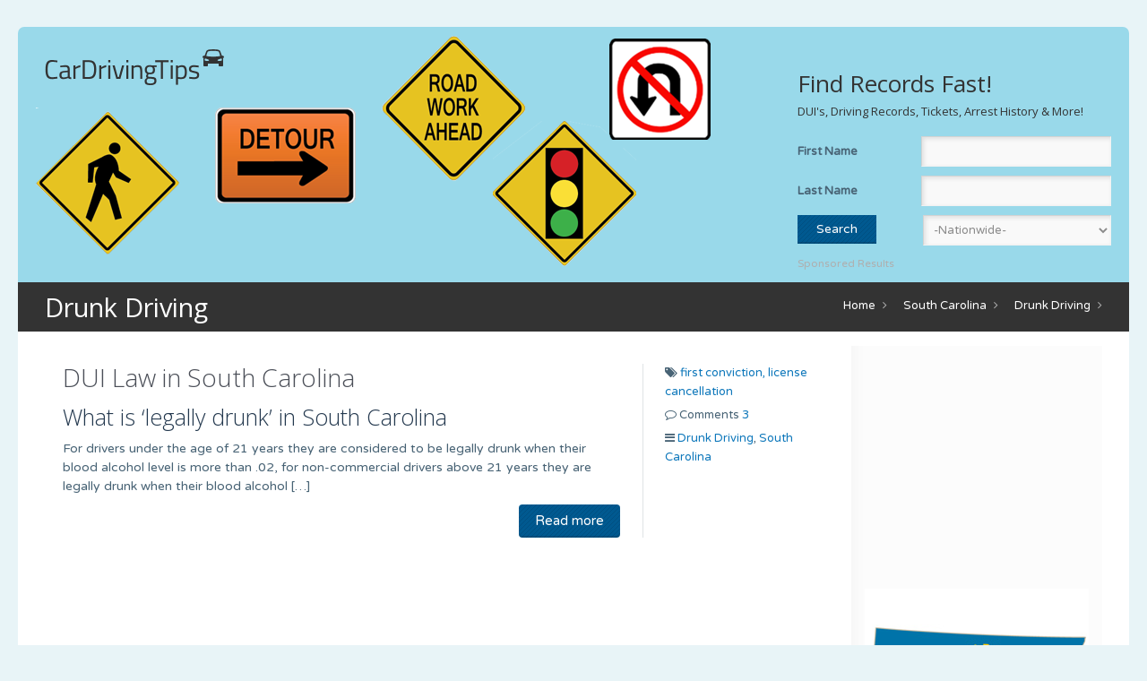

--- FILE ---
content_type: text/html; charset=UTF-8
request_url: https://cardrivingtips.com/south-carolina/drunk-driving-sc/
body_size: 11151
content:
<!DOCTYPE html> <!--[if lt IE 7 ]><html class="ie ie6" lang="en"> <![endif]--> <!--[if IE 7 ]><html class="ie ie7" lang="en"> <![endif]--> <!--[if IE 8 ]><html class="ie ie8" lang="en"> <![endif]--> <!--[if (gte IE 9)|!(IE)]><!--><html lang="en-US"> <!--<![endif]--><head><meta charset="UTF-8" /><meta http-equiv="X-UA-Compatible" content="IE=9" /><meta name="viewport" content="width=device-width, initial-scale=1, maximum-scale=1"><title>Drunk Driving | CarDrivingTips</title><meta name="description" content="Driving Records and DMV Resources" /> <script>(function(i,s,o,g,r,a,m){i['GoogleAnalyticsObject']=r;i[r]=i[r]||function(){
  (i[r].q=i[r].q||[]).push(arguments)},i[r].l=1*new Date();a=s.createElement(o),
  m=s.getElementsByTagName(o)[0];a.async=1;a.src=g;m.parentNode.insertBefore(a,m)
  })(window,document,'script','https://www.google-analytics.com/analytics.js','ga');

  ga('create', 'UA-61294558-1', 'auto');
  ga('send', 'pageview');</script> <link rel="stylesheet" media="print" onload="this.onload=null;this.media='all';" id="ao_optimized_gfonts" href="https://fonts.googleapis.com/css?family=Varela+Round%3A300%2C400%2C400italic%2C700%7COpen+Sans%3A300%2C400%2C400italic%2C700%7CPatua+One&amp;display=swap"><link rel="shortcut icon" href="https://cardrivingtips.com/wp-content/uploads/2015/03/carfav.png" type="image/x-icon" /> <style type='text/css'>Default CSS Comment</style><script>//
window.mfn_slider_offer = { auto:0 };
window.mfn_slider_posts = { timeout:0 };
window.mfn_slider_clients = { visible:6, auto:0 };
//</script> <meta name='robots' content='max-image-preview:large' /><style>img:is([sizes="auto" i], [sizes^="auto," i]) { contain-intrinsic-size: 3000px 1500px }</style><link href='https://fonts.gstatic.com' crossorigin='anonymous' rel='preconnect' /><link rel="alternate" type="application/rss+xml" title="CarDrivingTips &raquo; Feed" href="https://cardrivingtips.com/feed/" /><link rel="alternate" type="application/rss+xml" title="CarDrivingTips &raquo; Comments Feed" href="https://cardrivingtips.com/comments/feed/" /><link rel="alternate" type="application/rss+xml" title="CarDrivingTips &raquo; Drunk Driving Category Feed" href="https://cardrivingtips.com/south-carolina/drunk-driving-sc/feed/" /><link rel='stylesheet' id='srp-layout-stylesheet-css' href='https://cardrivingtips.com/wp-content/cache/autoptimize/css/autoptimize_single_f6faed6eaed92b2021500e5a3ca32992.css' type='text/css' media='all' /><link rel='stylesheet' id='wp-block-library-css' href='https://cardrivingtips.com/wp-includes/css/dist/block-library/style.min.css' type='text/css' media='all' /><style id='classic-theme-styles-inline-css' type='text/css'>/*! This file is auto-generated */
.wp-block-button__link{color:#fff;background-color:#32373c;border-radius:9999px;box-shadow:none;text-decoration:none;padding:calc(.667em + 2px) calc(1.333em + 2px);font-size:1.125em}.wp-block-file__button{background:#32373c;color:#fff;text-decoration:none}</style><style id='global-styles-inline-css' type='text/css'>:root{--wp--preset--aspect-ratio--square: 1;--wp--preset--aspect-ratio--4-3: 4/3;--wp--preset--aspect-ratio--3-4: 3/4;--wp--preset--aspect-ratio--3-2: 3/2;--wp--preset--aspect-ratio--2-3: 2/3;--wp--preset--aspect-ratio--16-9: 16/9;--wp--preset--aspect-ratio--9-16: 9/16;--wp--preset--color--black: #000000;--wp--preset--color--cyan-bluish-gray: #abb8c3;--wp--preset--color--white: #ffffff;--wp--preset--color--pale-pink: #f78da7;--wp--preset--color--vivid-red: #cf2e2e;--wp--preset--color--luminous-vivid-orange: #ff6900;--wp--preset--color--luminous-vivid-amber: #fcb900;--wp--preset--color--light-green-cyan: #7bdcb5;--wp--preset--color--vivid-green-cyan: #00d084;--wp--preset--color--pale-cyan-blue: #8ed1fc;--wp--preset--color--vivid-cyan-blue: #0693e3;--wp--preset--color--vivid-purple: #9b51e0;--wp--preset--gradient--vivid-cyan-blue-to-vivid-purple: linear-gradient(135deg,rgba(6,147,227,1) 0%,rgb(155,81,224) 100%);--wp--preset--gradient--light-green-cyan-to-vivid-green-cyan: linear-gradient(135deg,rgb(122,220,180) 0%,rgb(0,208,130) 100%);--wp--preset--gradient--luminous-vivid-amber-to-luminous-vivid-orange: linear-gradient(135deg,rgba(252,185,0,1) 0%,rgba(255,105,0,1) 100%);--wp--preset--gradient--luminous-vivid-orange-to-vivid-red: linear-gradient(135deg,rgba(255,105,0,1) 0%,rgb(207,46,46) 100%);--wp--preset--gradient--very-light-gray-to-cyan-bluish-gray: linear-gradient(135deg,rgb(238,238,238) 0%,rgb(169,184,195) 100%);--wp--preset--gradient--cool-to-warm-spectrum: linear-gradient(135deg,rgb(74,234,220) 0%,rgb(151,120,209) 20%,rgb(207,42,186) 40%,rgb(238,44,130) 60%,rgb(251,105,98) 80%,rgb(254,248,76) 100%);--wp--preset--gradient--blush-light-purple: linear-gradient(135deg,rgb(255,206,236) 0%,rgb(152,150,240) 100%);--wp--preset--gradient--blush-bordeaux: linear-gradient(135deg,rgb(254,205,165) 0%,rgb(254,45,45) 50%,rgb(107,0,62) 100%);--wp--preset--gradient--luminous-dusk: linear-gradient(135deg,rgb(255,203,112) 0%,rgb(199,81,192) 50%,rgb(65,88,208) 100%);--wp--preset--gradient--pale-ocean: linear-gradient(135deg,rgb(255,245,203) 0%,rgb(182,227,212) 50%,rgb(51,167,181) 100%);--wp--preset--gradient--electric-grass: linear-gradient(135deg,rgb(202,248,128) 0%,rgb(113,206,126) 100%);--wp--preset--gradient--midnight: linear-gradient(135deg,rgb(2,3,129) 0%,rgb(40,116,252) 100%);--wp--preset--font-size--small: 13px;--wp--preset--font-size--medium: 20px;--wp--preset--font-size--large: 36px;--wp--preset--font-size--x-large: 42px;--wp--preset--spacing--20: 0.44rem;--wp--preset--spacing--30: 0.67rem;--wp--preset--spacing--40: 1rem;--wp--preset--spacing--50: 1.5rem;--wp--preset--spacing--60: 2.25rem;--wp--preset--spacing--70: 3.38rem;--wp--preset--spacing--80: 5.06rem;--wp--preset--shadow--natural: 6px 6px 9px rgba(0, 0, 0, 0.2);--wp--preset--shadow--deep: 12px 12px 50px rgba(0, 0, 0, 0.4);--wp--preset--shadow--sharp: 6px 6px 0px rgba(0, 0, 0, 0.2);--wp--preset--shadow--outlined: 6px 6px 0px -3px rgba(255, 255, 255, 1), 6px 6px rgba(0, 0, 0, 1);--wp--preset--shadow--crisp: 6px 6px 0px rgba(0, 0, 0, 1);}:where(.is-layout-flex){gap: 0.5em;}:where(.is-layout-grid){gap: 0.5em;}body .is-layout-flex{display: flex;}.is-layout-flex{flex-wrap: wrap;align-items: center;}.is-layout-flex > :is(*, div){margin: 0;}body .is-layout-grid{display: grid;}.is-layout-grid > :is(*, div){margin: 0;}:where(.wp-block-columns.is-layout-flex){gap: 2em;}:where(.wp-block-columns.is-layout-grid){gap: 2em;}:where(.wp-block-post-template.is-layout-flex){gap: 1.25em;}:where(.wp-block-post-template.is-layout-grid){gap: 1.25em;}.has-black-color{color: var(--wp--preset--color--black) !important;}.has-cyan-bluish-gray-color{color: var(--wp--preset--color--cyan-bluish-gray) !important;}.has-white-color{color: var(--wp--preset--color--white) !important;}.has-pale-pink-color{color: var(--wp--preset--color--pale-pink) !important;}.has-vivid-red-color{color: var(--wp--preset--color--vivid-red) !important;}.has-luminous-vivid-orange-color{color: var(--wp--preset--color--luminous-vivid-orange) !important;}.has-luminous-vivid-amber-color{color: var(--wp--preset--color--luminous-vivid-amber) !important;}.has-light-green-cyan-color{color: var(--wp--preset--color--light-green-cyan) !important;}.has-vivid-green-cyan-color{color: var(--wp--preset--color--vivid-green-cyan) !important;}.has-pale-cyan-blue-color{color: var(--wp--preset--color--pale-cyan-blue) !important;}.has-vivid-cyan-blue-color{color: var(--wp--preset--color--vivid-cyan-blue) !important;}.has-vivid-purple-color{color: var(--wp--preset--color--vivid-purple) !important;}.has-black-background-color{background-color: var(--wp--preset--color--black) !important;}.has-cyan-bluish-gray-background-color{background-color: var(--wp--preset--color--cyan-bluish-gray) !important;}.has-white-background-color{background-color: var(--wp--preset--color--white) !important;}.has-pale-pink-background-color{background-color: var(--wp--preset--color--pale-pink) !important;}.has-vivid-red-background-color{background-color: var(--wp--preset--color--vivid-red) !important;}.has-luminous-vivid-orange-background-color{background-color: var(--wp--preset--color--luminous-vivid-orange) !important;}.has-luminous-vivid-amber-background-color{background-color: var(--wp--preset--color--luminous-vivid-amber) !important;}.has-light-green-cyan-background-color{background-color: var(--wp--preset--color--light-green-cyan) !important;}.has-vivid-green-cyan-background-color{background-color: var(--wp--preset--color--vivid-green-cyan) !important;}.has-pale-cyan-blue-background-color{background-color: var(--wp--preset--color--pale-cyan-blue) !important;}.has-vivid-cyan-blue-background-color{background-color: var(--wp--preset--color--vivid-cyan-blue) !important;}.has-vivid-purple-background-color{background-color: var(--wp--preset--color--vivid-purple) !important;}.has-black-border-color{border-color: var(--wp--preset--color--black) !important;}.has-cyan-bluish-gray-border-color{border-color: var(--wp--preset--color--cyan-bluish-gray) !important;}.has-white-border-color{border-color: var(--wp--preset--color--white) !important;}.has-pale-pink-border-color{border-color: var(--wp--preset--color--pale-pink) !important;}.has-vivid-red-border-color{border-color: var(--wp--preset--color--vivid-red) !important;}.has-luminous-vivid-orange-border-color{border-color: var(--wp--preset--color--luminous-vivid-orange) !important;}.has-luminous-vivid-amber-border-color{border-color: var(--wp--preset--color--luminous-vivid-amber) !important;}.has-light-green-cyan-border-color{border-color: var(--wp--preset--color--light-green-cyan) !important;}.has-vivid-green-cyan-border-color{border-color: var(--wp--preset--color--vivid-green-cyan) !important;}.has-pale-cyan-blue-border-color{border-color: var(--wp--preset--color--pale-cyan-blue) !important;}.has-vivid-cyan-blue-border-color{border-color: var(--wp--preset--color--vivid-cyan-blue) !important;}.has-vivid-purple-border-color{border-color: var(--wp--preset--color--vivid-purple) !important;}.has-vivid-cyan-blue-to-vivid-purple-gradient-background{background: var(--wp--preset--gradient--vivid-cyan-blue-to-vivid-purple) !important;}.has-light-green-cyan-to-vivid-green-cyan-gradient-background{background: var(--wp--preset--gradient--light-green-cyan-to-vivid-green-cyan) !important;}.has-luminous-vivid-amber-to-luminous-vivid-orange-gradient-background{background: var(--wp--preset--gradient--luminous-vivid-amber-to-luminous-vivid-orange) !important;}.has-luminous-vivid-orange-to-vivid-red-gradient-background{background: var(--wp--preset--gradient--luminous-vivid-orange-to-vivid-red) !important;}.has-very-light-gray-to-cyan-bluish-gray-gradient-background{background: var(--wp--preset--gradient--very-light-gray-to-cyan-bluish-gray) !important;}.has-cool-to-warm-spectrum-gradient-background{background: var(--wp--preset--gradient--cool-to-warm-spectrum) !important;}.has-blush-light-purple-gradient-background{background: var(--wp--preset--gradient--blush-light-purple) !important;}.has-blush-bordeaux-gradient-background{background: var(--wp--preset--gradient--blush-bordeaux) !important;}.has-luminous-dusk-gradient-background{background: var(--wp--preset--gradient--luminous-dusk) !important;}.has-pale-ocean-gradient-background{background: var(--wp--preset--gradient--pale-ocean) !important;}.has-electric-grass-gradient-background{background: var(--wp--preset--gradient--electric-grass) !important;}.has-midnight-gradient-background{background: var(--wp--preset--gradient--midnight) !important;}.has-small-font-size{font-size: var(--wp--preset--font-size--small) !important;}.has-medium-font-size{font-size: var(--wp--preset--font-size--medium) !important;}.has-large-font-size{font-size: var(--wp--preset--font-size--large) !important;}.has-x-large-font-size{font-size: var(--wp--preset--font-size--x-large) !important;}
:where(.wp-block-post-template.is-layout-flex){gap: 1.25em;}:where(.wp-block-post-template.is-layout-grid){gap: 1.25em;}
:where(.wp-block-columns.is-layout-flex){gap: 2em;}:where(.wp-block-columns.is-layout-grid){gap: 2em;}
:root :where(.wp-block-pullquote){font-size: 1.5em;line-height: 1.6;}</style><link rel='stylesheet' id='wpProQuiz_front_style-css' href='https://cardrivingtips.com/wp-content/plugins/wp-pro-quiz/css/wpProQuiz_front.min.css' type='text/css' media='all' /><link rel='stylesheet' id='style-css' href='https://cardrivingtips.com/wp-content/cache/autoptimize/css/autoptimize_single_7fbc5fdd949d058d1c741a92da414c93.css' type='text/css' media='all' /><link rel='stylesheet' id='fancybox-css' href='https://cardrivingtips.com/wp-content/cache/autoptimize/css/autoptimize_single_c240234ddfdc37378c3f53e1622c1c6e.css' type='text/css' media='all' /><link rel='stylesheet' id='responsiveslides-css' href='https://cardrivingtips.com/wp-content/cache/autoptimize/css/autoptimize_single_b81ed718adc89e2067f1a252ab4da62b.css' type='text/css' media='all' /><link rel='stylesheet' id='jcarousel-css' href='https://cardrivingtips.com/wp-content/cache/autoptimize/css/autoptimize_single_9d1b448d89fcf02ab5b1d3297774cbb9.css' type='text/css' media='all' /><link rel='stylesheet' id='jquery-ui-css' href='https://cardrivingtips.com/wp-content/cache/autoptimize/css/autoptimize_single_37b2c9ca729e2e618774d31b7a470c0e.css' type='text/css' media='all' /><link rel='stylesheet' id='responsive-css' href='https://cardrivingtips.com/wp-content/cache/autoptimize/css/autoptimize_single_bf18a917f5dc56009cb62231e85e808b.css' type='text/css' media='all' /><link rel='stylesheet' id='images-blue-css' href='https://cardrivingtips.com/wp-content/cache/autoptimize/css/autoptimize_single_6ccc88a6d76e0fb68461b5c2e21c37c7.css' type='text/css' media='all' /><link rel='stylesheet' id='style-colors-php-css' href='https://cardrivingtips.com/wp-content/themes/limuso/style-colors.php' type='text/css' media='all' /><link rel='stylesheet' id='style-php-css' href='https://cardrivingtips.com/wp-content/themes/limuso/style.php' type='text/css' media='all' /><style id='akismet-widget-style-inline-css' type='text/css'>.a-stats {
				--akismet-color-mid-green: #357b49;
				--akismet-color-white: #fff;
				--akismet-color-light-grey: #f6f7f7;

				max-width: 350px;
				width: auto;
			}

			.a-stats * {
				all: unset;
				box-sizing: border-box;
			}

			.a-stats strong {
				font-weight: 600;
			}

			.a-stats a.a-stats__link,
			.a-stats a.a-stats__link:visited,
			.a-stats a.a-stats__link:active {
				background: var(--akismet-color-mid-green);
				border: none;
				box-shadow: none;
				border-radius: 8px;
				color: var(--akismet-color-white);
				cursor: pointer;
				display: block;
				font-family: -apple-system, BlinkMacSystemFont, 'Segoe UI', 'Roboto', 'Oxygen-Sans', 'Ubuntu', 'Cantarell', 'Helvetica Neue', sans-serif;
				font-weight: 500;
				padding: 12px;
				text-align: center;
				text-decoration: none;
				transition: all 0.2s ease;
			}

			/* Extra specificity to deal with TwentyTwentyOne focus style */
			.widget .a-stats a.a-stats__link:focus {
				background: var(--akismet-color-mid-green);
				color: var(--akismet-color-white);
				text-decoration: none;
			}

			.a-stats a.a-stats__link:hover {
				filter: brightness(110%);
				box-shadow: 0 4px 12px rgba(0, 0, 0, 0.06), 0 0 2px rgba(0, 0, 0, 0.16);
			}

			.a-stats .count {
				color: var(--akismet-color-white);
				display: block;
				font-size: 1.5em;
				line-height: 1.4;
				padding: 0 13px;
				white-space: nowrap;
			}</style><link rel='stylesheet' id='wp-add-custom-css-css' href='https://cardrivingtips.com?display_custom_css=css&#038;ver=6.8.3' type='text/css' media='all' /><link rel='stylesheet' id='avhec-widget-css' href='https://cardrivingtips.com/wp-content/cache/autoptimize/css/autoptimize_single_e0b522ce196e3916d09b9454e650b701.css' type='text/css' media='all' /> <script type="text/javascript" src="https://cardrivingtips.com/wp-includes/js/jquery/jquery.min.js" id="jquery-core-js"></script> <script type="text/javascript" src="https://cardrivingtips.com/wp-includes/js/jquery/jquery-migrate.min.js" id="jquery-migrate-js"></script> <link rel="https://api.w.org/" href="https://cardrivingtips.com/wp-json/" /><link rel="alternate" title="JSON" type="application/json" href="https://cardrivingtips.com/wp-json/wp/v2/categories/302" /><link rel="EditURI" type="application/rsd+xml" title="RSD" href="https://cardrivingtips.com/xmlrpc.php?rsd" /><meta name="generator" content="WordPress 6.8.3" /> <style type="text/css">.home #mfn-offer-slider{
  margin-bottom:40px;
  float:left;
}
.home #mfn-offer-slider .slider-wrapper{
  visibility:visible;
}

#mfn-offer-slider ul li{
  width:33% !important;
}

.home-topcol-section .column-innermain img{
  width:100%;
}
.home-topcol-section .column-innermain a p{
  color:#4B4F58;
  font-size:24px;
  text-align:center;
}

#Header .searchfrm #backgroundcheck .field-main {
  display:flex;
  align-items:center;
  margin-bottom:10px;
}
#Header .searchfrm #backgroundcheck .field-main label{
  width:40%;
}
#Header .searchfrm #backgroundcheck .field-main input{
  width:56% !important;
}
#Header .searchfrm #backgroundcheck #city_state{
  width:60% !important;
  float:right;
}
#Header .searchfrm #backgroundcheck .search-btn input{
  margin-top:0px;
  float:left;
}

.footer-formmain #backgroundcheck .field-main{
  display:flex;
  align-items:center;
  margin-bottom:10px;
}
.footer-formmain #backgroundcheck .field-main label{
  width:40%;
}
.footer-formmain #backgroundcheck .field-main input{
  width:56% !important;
}
.footer-formmain #backgroundcheck #city_state{
  width:60% !important;
  float:right;
}
.footer-formmain #backgroundcheck .search-btn input{
  margin-top:0px;
  float:left;
}

.form_bottomline{
    width: 100%;
	clear: both;
	margin: 10px 0px;
	float: left;
  color:#afafaf;
  font-size:12px;
}
#Footer .footer-formmain .form_bottomline{
  margin-top:-8px;
  color:#ccc;
}

@media only screen and (min-width: 250px) and (max-width: 768px){
 #mfn-offer-slider ul li{
  width:100% !important;
}
  
  #Wrapper{
    width:100%;
  }  
  #Wrapper #Top_area #Top_bar{
    padding:0px;
  }
  .container{
    width:94%;
  }
  .home #Subheader{
    display:none;
  }
  #Footer .widgets_wrapper{
    background-size:cover;
  }
  #Subheader .sixteen{
    width:100% !important;
  }
  
  .container .one.column, .container .one.columns, .container .two.columns, .container .three.columns, .container .four.columns, .container .five.columns, .container .six.columns, .container .seven.columns, .container .eight.columns, .container .nine.columns, .container .ten.columns, .container .eleven.columns, .container .twelve.columns, .container .thirteen.columns, .container .fourteen.columns, .container .fifteen.columns, .container .sixteen.columns, .container .one-third.column, .container .two-third.column{
    width:100% !important;
  }
  #Footer .copyrights .addons{
    text-align:left;
  }
  
}</style> <script async src="//pagead2.googlesyndication.com/pagead/js/adsbygoogle.js"></script> <script>(adsbygoogle = window.adsbygoogle || []).push({
          google_ad_client: "ca-pub-8587844435031682",
          enable_page_level_ads: true
     });</script><link rel="stylesheet" href="https://cardrivingtips.com/wp-content/themes/limuso/css/custom.css?ver=1.1.2" media="all" /><style>#Header .logo{
    position:relative;width:100%;float:left;left:0px;
}
#Header #menu{
   float:left;width:100%;
} 
#Header .menu_left{
   width:100%;text-align:left;
}
#mfn-offer-slider{
clear:both;
}
#Subheader{
  float:left;width:100%;background:none;margin:0 auto;
}
.post.no-photo .photo,.post .photo,.post .photo .date{display:none;}
.post,.post .desc{margin-left:0px !important;}</style><!--[if lt IE 9]> <script src="https://html5shiv.googlecode.com/svn/trunk/html5.js"></script> <![endif]--> <!--[if lte IE 8]><link rel="stylesheet" href="https://cardrivingtips.com/wp-content/themes/limuso/css/ie8.css" /> <![endif]--></head><body class="archive category category-drunk-driving-sc category-302 wp-theme-limuso  with_aside aside_right layout-boxed"><div id="Wrapper"><div id="Top_area"><div id="Top_bar"><div class="container"><div class="sixteen columns"><div class="contact_info"></div></div></div></div><header id="Header"><div class="container"><div class="logo_header"> <a id="logo" href="https://cardrivingtips.com" title="CarDrivingTips"> <img class="scale-with-grid" src="https://cardrivingtips.com/wp-content/uploads/2015/03/cardrivingtips_logo.png" alt="CarDrivingTips" /> </a> <span class="img1"><img src="https://cardrivingtips.com/wp-content/themes/limuso/images/3.png" alt="" title="" /></span> <span class="img2"><img src="https://cardrivingtips.com/wp-content/themes/limuso/images/1.png" alt="" title="" /></span> <span class="img3"><img src="https://cardrivingtips.com/wp-content/themes/limuso/images/4.png" alt="" title="" /></span> <span class="img4"><img src="https://cardrivingtips.com/wp-content/themes/limuso/images/5.png" alt="" title="" /></span> <span class="img5"><img src="https://cardrivingtips.com/wp-content/themes/limuso/images/2.png" alt="" title="" /></span></div><div class="searchfrm"><h2 style="color: #333;font-size: 13px;font-weight: 400;line-height: 26px;"> <span style="font-size:26px;">Find Records Fast!</span><br> DUI's, Driving Records, Tickets, Arrest History & More!</h2><form  id="backgroundcheck" method="get" action="/Vehicle_owner_loader.php"><div style="display:block;"><div class="field-main"> <label>First Name </label> <input type="text" placeholder="" id="fname" name="firstname" class="field"></div><div class="field-main"> <label>Last Name </label> <input type="text" placeholder="" id="lname" name="lastname" class="field"></div> <select name="state" id="city_state"><option value="ALL">-Nationwide-</option><option value="AL">Alabama</option><option value="AK">Alaska</option><option value="AZ">Arizona</option><option value="AR">Arkansas</option><option value="CA">California</option><option value="CO">Colorado</option><option value="CT">Connecticut</option><option value="DE">Delaware</option><option value="FL">Florida</option><option value="GA">Georgia</option><option value="HI">Hawaii</option><option value="ID">Idaho</option><option value="IL">Illinois</option><option value="IN">Indiana</option><option value="IA">Iowa</option><option value="KS">Kansas</option><option value="KY">Kentucky</option><option value="LA">Louisiana</option><option value="ME">Maine</option><option value="MD">Maryland</option><option value="MA">Massachusetts</option><option value="MI">Michigan</option><option value="MN">Minnesota</option><option value="MS">Mississippi</option><option value="MO">Missouri</option><option value="MT">Montana</option><option value="NE">Nebraska</option><option value="NV">Nevada</option><option value="NH">New Hampshire</option><option value="NJ">New Jersey</option><option value="NM">New Mexico</option><option value="NY">New York</option><option value="NC">North Carolina</option><option value="ND">North Dakota</option><option value="OH">Ohio</option><option value="OK">Oklahoma</option><option value="OR">Oregon</option><option value="PA">Pennsylvania</option><option value="RI">Rhode Island</option><option value="SC">South Carolina</option><option value="SD">South Dakota</option><option value="TN">Tennessee</option><option value="TX">Texas</option><option value="UT">Utah</option><option value="VT">Vermont</option><option value="VA">Virginia</option><option value="WA">Washington</option><option value="WV">West Virginia</option><option value="WI">Wisconsin</option><option value="WY">Wyoming</option> </select></div><div class="search-btn"> <input type="hidden" value="Search Now" name="search"> <input type="button" onClick="submit();" value="Search" id="backgroundsbt" class="submit"></div></form><div class="form_bottomline">Sponsored Results</div></div><div class="clear"></div></div></header><div id="Subheader" style="border:0px;"><div class="container"><div class="sixteen columns"><h1 class="title">Drunk Driving</h1><div id="Breadcrumbs"><ul class="breadcrumbs"><li class="home"><a href="https://cardrivingtips.com">Home</a> <span><i class="icon-angle-right"></i></span></li><li><a href="https://cardrivingtips.com/south-carolina/">South Carolina</a> <span><i class="icon-angle-right"></i></span></li><li><a href="https://cardrivingtips.com/drunk-driving/">Drunk Driving</a> <span><i class="icon-angle-right"></i></span></li></ul></div></div></div></div></div> <br/><div id="Content" class="subpage with_aside aside_right sidebar-category" ><div class="container"><div class="content"><div class="the_content the_content_wrapper"><div id="post-966" class="clearfix post no-photo post-966 type-post status-publish format-standard hentry category-drunk-driving-sc category-south-carolina tag-first-conviction tag-license-cancellation"><div class="photo"><div class="date"><span class="day">23</span><span class="month">Jul 2015</span><span class="arrow"></span></div></div><div class="r_meta"><div class="date"><i class="icon-calendar"></i>Jul 23, 2015</div><div class="category"><i class="icon-reorder"></i><a href="https://cardrivingtips.com/south-carolina/drunk-driving-sc/" rel="category tag">Drunk Driving</a>, <a href="https://cardrivingtips.com/south-carolina/" rel="category tag">South Carolina</a></div></div><div class="desc"><div class="l"><h3><a href="https://cardrivingtips.com/south-carolina/dui-law-south-carolina/">DUI Law in South Carolina</a></h3><h4>What is ‘legally drunk’ in South Carolina</h4><p>For drivers under the age of 21 years they are considered to be legally drunk when their blood alcohol level is more than .02, for non-commercial drivers above 21 years they are legally drunk when their blood alcohol [&#8230;]</p> <a href="https://cardrivingtips.com/south-carolina/dui-law-south-carolina/" class="button">Read more</a></div><div class="meta"><p class="tags"><i class="icon-tags"></i> <a href="https://cardrivingtips.com/tag/first-conviction/" rel="tag"><span>first conviction,</span></a> <a href="https://cardrivingtips.com/tag/license-cancellation/" rel="tag"><span>license cancellation</span></a></p><div class="comments"><i class="icon-comment-alt"></i> Comments <a href="https://cardrivingtips.com/south-carolina/dui-law-south-carolina/#comments">3</a></div><div class="category"><i class="icon-reorder"></i> <a href="https://cardrivingtips.com/south-carolina/drunk-driving-sc/" rel="category tag">Drunk Driving</a>, <a href="https://cardrivingtips.com/south-carolina/" rel="category tag">South Carolina</a></div></div></div></div><br></div></div><div class="four columns"><div class="widget-area clearfix"><aside id="text-43" class="widget widget_text"><div class="textwidget"><script async src="//pagead2.googlesyndication.com/pagead/js/adsbygoogle.js"></script>  <ins class="adsbygoogle"
 style="display:inline-block;width:250px;height:250px"
 data-ad-client="ca-pub-8587844435031682"
 data-ad-slot="3680333144"></ins> <script>(adsbygoogle = window.adsbygoogle || []).push({});</script> <img src="https://cardrivingtips.com/wp-content/uploads/2015/03/sd.jpg"/></div></aside><aside id="wdg_specialrecentpostsfree-47" class="widget widget_specialrecentpostsFree"><h3 class="widget-title srp-widget-title">South Dakota Resources</h3><div class="srp-widget-container"><div id="wdg_specialrecentpostsfree-47-srp-singlepost-1" class="srp-widget-singlepost"><div class="srp-post-content-container"><div class="srp-content-box"><h4 class="srp-post-title"><a class="srp-post-title-link" href="https://cardrivingtips.com/south-dakota/dui-law-south-dakota/" title="DUI Law in South Dakota">DUI Law in South Dakota</a></h4><p class="srp-post-date">July 23rd, 2015</p><div class="srp-post-content">What is ‘legally drunk’ in South Dakota  In South Dakota, drivers less than 21 years are considere<a class="srp-post-stringbreak-link" href="https://cardrivingtips.com/south-dakota/dui-law-south-dakota/" title="DUI Law in South Dakota">[...]</a></div></div></div></div><div id="wdg_specialrecentpostsfree-47-srp-singlepost-2" class="srp-widget-singlepost"><div class="srp-post-content-container"><div class="srp-content-box"><h4 class="srp-post-title"><a class="srp-post-title-link" href="https://cardrivingtips.com/south-dakota/learners-permit-process-sd/" title="Learner&#039;s Permit Process in South Dakota">Learner's Permit Process in South Dakota</a></h4><p class="srp-post-date">July 12th, 2015</p><div class="srp-post-content">The South Dakota Transport Department of Public Safety (DPS) obliges all drivers less than 18 years <a class="srp-post-stringbreak-link" href="https://cardrivingtips.com/south-dakota/learners-permit-process-sd/" title="Learner's Permit Process in South Dakota">[...]</a></div></div></div></div><div id="wdg_specialrecentpostsfree-47-srp-singlepost-3" class="srp-widget-singlepost"><div class="srp-post-content-container"><div class="srp-content-box"><h4 class="srp-post-title"><a class="srp-post-title-link" href="https://cardrivingtips.com/south-dakota/practice-test-questions-sd/" title="Practice Test Questions SD">Practice Test Questions SD</a></h4><p class="srp-post-date">June 22nd, 2015</p><div class="srp-post-content"><a class="srp-post-stringbreak-link" href="https://cardrivingtips.com/south-dakota/practice-test-questions-sd/" title="Practice Test Questions SD">[...]</a></div></div></div></div><div id="wdg_specialrecentpostsfree-47-srp-singlepost-4" class="srp-widget-singlepost"><div class="srp-post-content-container"><div class="srp-content-box"><h4 class="srp-post-title"><a class="srp-post-title-link" href="https://cardrivingtips.com/south-dakota/south-dakota-dmv-license/" title="South Dakota DMV License">South Dakota DMV License</a></h4><p class="srp-post-date">June 22nd, 2015</p><div class="srp-post-content">South Dakota Learner’s Permits  The South Dakota Department of Public Safety (DPS) is responsible <a class="srp-post-stringbreak-link" href="https://cardrivingtips.com/south-dakota/south-dakota-dmv-license/" title="South Dakota DMV License">[...]</a></div></div></div></div><div id="wdg_specialrecentpostsfree-47-srp-singlepost-5" class="srp-widget-singlepost"><div class="srp-post-content-container"><div class="srp-content-box"><h4 class="srp-post-title"><a class="srp-post-title-link" href="https://cardrivingtips.com/south-dakota/free-driving-records-in-south-dakota/" title="Free Driving Records in South Dakota">Free Driving Records in South Dakota</a></h4><p class="srp-post-date">May 28th, 2015</p><div class="srp-post-content">The South Dakota Department of Public Safety (DPS) is responsible for keeping and issuing of driving<a class="srp-post-stringbreak-link" href="https://cardrivingtips.com/south-dakota/free-driving-records-in-south-dakota/" title="Free Driving Records in South Dakota">[...]</a></div></div></div></div></div></aside><div class="widget-area-bottom"></div></div></div></div></div><footer id="Footer"><div class="widgets_wrapper"><div class="container"><div class="one-third column"><aside id="text-60" class="widget widget_text"><div class="textwidget"><script async src="//pagead2.googlesyndication.com/pagead/js/adsbygoogle.js"></script>  <ins class="adsbygoogle"
 style="display:inline-block;width:250px;height:250px"
 data-ad-client="ca-pub-8587844435031682"
 data-ad-slot="3819933942"></ins> <script>(adsbygoogle = window.adsbygoogle || []).push({});</script></div></aside><aside id="text-58" class="widget widget_text"><h4>Lookup Driving Records</h4><div class="textwidget"><div class="footer-formmain"><form  id="backgroundcheck" method="get" action="/Vehicle_owner_loader.php"><div style="display:block;"><div class="field-main"> <label>First Name </label> <input type="text" placeholder="" id="fname" name="firstname" class="field"></div><div class="field-main"> <label>Last Name </label> <input type="text" placeholder="" id="lname" name="lastname" class="field"></div> <select name="state" id="city_state"><option value="ALL">-Nationwide-</option><option value="AL">Alabama</option><option value="AK">Alaska</option><option value="AZ">Arizona</option><option value="AR">Arkansas</option><option value="CA">California</option><option value="CO">Colorado</option><option value="CT">Connecticut</option><option value="DE">Delaware</option><option value="FL">Florida</option><option value="GA">Georgia</option><option value="HI">Hawaii</option><option value="ID">Idaho</option><option value="IL">Illinois</option><option value="IN">Indiana</option><option value="IA">Iowa</option><option value="KS">Kansas</option><option value="KY">Kentucky</option><option value="LA">Louisiana</option><option value="ME">Maine</option><option value="MD">Maryland</option><option value="MA">Massachusetts</option><option value="MI">Michigan</option><option value="MN">Minnesota</option><option value="MS">Mississippi</option><option value="MO">Missouri</option><option value="MT">Montana</option><option value="NE">Nebraska</option><option value="NV">Nevada</option><option value="NH">New Hampshire</option><option value="NJ">New Jersey</option><option value="NM">New Mexico</option><option value="NY">New York</option><option value="NC">North Carolina</option><option value="ND">North Dakota</option><option value="OH">Ohio</option><option value="OK">Oklahoma</option><option value="OR">Oregon</option><option value="PA">Pennsylvania</option><option value="RI">Rhode Island</option><option value="SC">South Carolina</option><option value="SD">South Dakota</option><option value="TN">Tennessee</option><option value="TX">Texas</option><option value="UT">Utah</option><option value="VT">Vermont</option><option value="VA">Virginia</option><option value="WA">Washington</option><option value="WV">West Virginia</option><option value="WI">Wisconsin</option><option value="WY">Wyoming</option> </select></div><div class="search-btn"> <input type="hidden" value="Search Now" name="search"> <input type="button" onClick="submit();" value="Search" id="backgroundsbt" class="submit"></div></form><div class="form_bottomline">Sponsored Results</div></div></div></aside></div><div class="one-third column"><aside id="extended-categories-2" class="widget widget_extended-categories"><h4>Categories</h4><ul><li class="cat-item cat-item-47"><div class="avhec-widget-line"><a href="https://cardrivingtips.com/alabama/" title="View all posts filed under Alabama">Alabama</a></div></li><li class="cat-item cat-item-52"><div class="avhec-widget-line"><a href="https://cardrivingtips.com/alaska/" title="View all posts filed under Alaska">Alaska</a></div></li><li class="cat-item cat-item-57"><div class="avhec-widget-line"><a href="https://cardrivingtips.com/arizona/" title="View all posts filed under Arizona">Arizona</a></div></li><li class="cat-item cat-item-77"><div class="avhec-widget-line"><a href="https://cardrivingtips.com/arkansas/" title="View all posts filed under Arkansas">Arkansas</a></div></li><li class="cat-item cat-item-90"><div class="avhec-widget-line"><a href="https://cardrivingtips.com/california/" title="View all posts filed under California">California</a></div></li><li class="cat-item cat-item-96"><div class="avhec-widget-line"><a href="https://cardrivingtips.com/colorado/" title="View all posts filed under Colorado">Colorado</a></div></li><li class="cat-item cat-item-102"><div class="avhec-widget-line"><a href="https://cardrivingtips.com/connecticut/" title="View all posts filed under Connecticut">Connecticut</a></div></li><li class="cat-item cat-item-108"><div class="avhec-widget-line"><a href="https://cardrivingtips.com/delaware/" title="View all posts filed under Delaware">Delaware</a></div></li><li class="cat-item cat-item-114"><div class="avhec-widget-line"><a href="https://cardrivingtips.com/florida/" title="View all posts filed under Florida">Florida</a></div></li><li class="cat-item cat-item-120"><div class="avhec-widget-line"><a href="https://cardrivingtips.com/georgia/" title="View all posts filed under Georgia">Georgia</a></div></li><li class="cat-item cat-item-126"><div class="avhec-widget-line"><a href="https://cardrivingtips.com/hawaii/" title="View all posts filed under Hawaii">Hawaii</a></div></li><li class="cat-item cat-item-132"><div class="avhec-widget-line"><a href="https://cardrivingtips.com/idaho/" title="View all posts filed under Idaho">Idaho</a></div></li><li class="cat-item cat-item-138"><div class="avhec-widget-line"><a href="https://cardrivingtips.com/illinois/" title="View all posts filed under Illinois">Illinois</a></div></li><li class="cat-item cat-item-144"><div class="avhec-widget-line"><a href="https://cardrivingtips.com/indiana/" title="View all posts filed under Indiana">Indiana</a></div></li><li class="cat-item cat-item-150"><div class="avhec-widget-line"><a href="https://cardrivingtips.com/iowa/" title="View all posts filed under Iowa">Iowa</a></div></li><li class="cat-item cat-item-156"><div class="avhec-widget-line"><a href="https://cardrivingtips.com/kansas/" title="View all posts filed under Kansas">Kansas</a></div></li><li class="cat-item cat-item-162"><div class="avhec-widget-line"><a href="https://cardrivingtips.com/kentucky/" title="View all posts filed under Kentucky">Kentucky</a></div></li><li class="cat-item cat-item-168"><div class="avhec-widget-line"><a href="https://cardrivingtips.com/louisiana/" title="View all posts filed under Louisiana">Louisiana</a></div></li><li class="cat-item cat-item-174"><div class="avhec-widget-line"><a href="https://cardrivingtips.com/maine/" title="View all posts filed under Maine">Maine</a></div></li><li class="cat-item cat-item-180"><div class="avhec-widget-line"><a href="https://cardrivingtips.com/maryland/" title="View all posts filed under Maryland">Maryland</a></div></li><li class="cat-item cat-item-186"><div class="avhec-widget-line"><a href="https://cardrivingtips.com/massachusetts/" title="View all posts filed under Massachusetts">Massachusetts</a></div></li><li class="cat-item cat-item-192"><div class="avhec-widget-line"><a href="https://cardrivingtips.com/michigan/" title="View all posts filed under Michigan">Michigan</a></div></li><li class="cat-item cat-item-198"><div class="avhec-widget-line"><a href="https://cardrivingtips.com/minnesota/" title="View all posts filed under Minnesota">Minnesota</a></div></li><li class="cat-item cat-item-204"><div class="avhec-widget-line"><a href="https://cardrivingtips.com/mississippi/" title="View all posts filed under Mississippi">Mississippi</a></div></li><li class="cat-item cat-item-210"><div class="avhec-widget-line"><a href="https://cardrivingtips.com/missouri/" title="View all posts filed under Missouri">Missouri</a></div></li><li class="cat-item cat-item-216"><div class="avhec-widget-line"><a href="https://cardrivingtips.com/montana/" title="View all posts filed under Montana">Montana</a></div></li><li class="cat-item cat-item-222"><div class="avhec-widget-line"><a href="https://cardrivingtips.com/nebraska/" title="View all posts filed under Nebraska">Nebraska</a></div></li><li class="cat-item cat-item-228"><div class="avhec-widget-line"><a href="https://cardrivingtips.com/nevada/" title="View all posts filed under Nevada">Nevada</a></div></li><li class="cat-item cat-item-234"><div class="avhec-widget-line"><a href="https://cardrivingtips.com/new-hampshire/" title="View all posts filed under New Hampshire">New Hampshire</a></div></li><li class="cat-item cat-item-240"><div class="avhec-widget-line"><a href="https://cardrivingtips.com/new-jersey/" title="View all posts filed under New Jersey">New Jersey</a></div></li><li class="cat-item cat-item-246"><div class="avhec-widget-line"><a href="https://cardrivingtips.com/new-mexico/" title="View all posts filed under New Mexico">New Mexico</a></div></li><li class="cat-item cat-item-252"><div class="avhec-widget-line"><a href="https://cardrivingtips.com/new-york/" title="View all posts filed under New York">New York</a></div></li><li class="cat-item cat-item-258"><div class="avhec-widget-line"><a href="https://cardrivingtips.com/north-carolina/" title="View all posts filed under North Carolina">North Carolina</a></div></li><li class="cat-item cat-item-264"><div class="avhec-widget-line"><a href="https://cardrivingtips.com/north-dakota/" title="View all posts filed under North Dakota">North Dakota</a></div></li><li class="cat-item cat-item-270"><div class="avhec-widget-line"><a href="https://cardrivingtips.com/ohio/" title="View all posts filed under Ohio">Ohio</a></div></li><li class="cat-item cat-item-276"><div class="avhec-widget-line"><a href="https://cardrivingtips.com/oklahoma/" title="View all posts filed under Oklahoma">Oklahoma</a></div></li><li class="cat-item cat-item-282"><div class="avhec-widget-line"><a href="https://cardrivingtips.com/oregon/" title="View all posts filed under Oregon">Oregon</a></div></li><li class="cat-item cat-item-288"><div class="avhec-widget-line"><a href="https://cardrivingtips.com/pennsylvania/" title="View all posts filed under Pennsylvania">Pennsylvania</a></div></li><li class="cat-item cat-item-294"><div class="avhec-widget-line"><a href="https://cardrivingtips.com/rhode-island/" title="View all posts filed under Rhode Island">Rhode Island</a></div></li><li class="cat-item cat-item-300 current-cat-parent"><div class="avhec-widget-line"><a href="https://cardrivingtips.com/south-carolina/" title="View all posts filed under South Carolina">South Carolina</a></div></li><li class="cat-item cat-item-306"><div class="avhec-widget-line"><a href="https://cardrivingtips.com/south-dakota/" title="View all posts filed under South Dakota">South Dakota</a></div></li><li class="cat-item cat-item-318"><div class="avhec-widget-line"><a href="https://cardrivingtips.com/tennessee/" title="View all posts filed under Tennessee">Tennessee</a></div></li><li class="cat-item cat-item-324"><div class="avhec-widget-line"><a href="https://cardrivingtips.com/texas/" title="View all posts filed under Texas">Texas</a></div></li><li class="cat-item cat-item-330"><div class="avhec-widget-line"><a href="https://cardrivingtips.com/utah/" title="View all posts filed under Utah">Utah</a></div></li><li class="cat-item cat-item-336"><div class="avhec-widget-line"><a href="https://cardrivingtips.com/vermont/" title="View all posts filed under Vermont">Vermont</a></div></li><li class="cat-item cat-item-342"><div class="avhec-widget-line"><a href="https://cardrivingtips.com/virginia/" title="View all posts filed under Virginia">Virginia</a></div></li><li class="cat-item cat-item-348"><div class="avhec-widget-line"><a href="https://cardrivingtips.com/washington/" title="View all posts filed under Washington">Washington</a></div></li><li class="cat-item cat-item-354"><div class="avhec-widget-line"><a href="https://cardrivingtips.com/west-virginia/" title="View all posts filed under West Virginia">West Virginia</a></div></li><li class="cat-item cat-item-360"><div class="avhec-widget-line"><a href="https://cardrivingtips.com/wisconsin/" title="View all posts filed under Wisconsin">Wisconsin</a></div></li><li class="cat-item cat-item-366"><div class="avhec-widget-line"><a href="https://cardrivingtips.com/wyoming/" title="View all posts filed under Wyoming">Wyoming</a></div></li></ul></aside></div><div class="one-third column"><aside id="archives-3" class="widget widget_archive"><h4>Archives</h4><ul><li><a href='https://cardrivingtips.com/2016/09/'>September 2016</a></li><li><a href='https://cardrivingtips.com/2016/03/'>March 2016</a></li><li><a href='https://cardrivingtips.com/2015/07/'>July 2015</a></li><li><a href='https://cardrivingtips.com/2015/06/'>June 2015</a></li><li><a href='https://cardrivingtips.com/2015/05/'>May 2015</a></li><li><a href='https://cardrivingtips.com/2015/04/'>April 2015</a></li></ul></aside></div></div></div><div class="copyrights"><div class="container"><div class="column one"><div class="menu"><ul id="menu-main-menu" class="footer-menu"><li id="menu-item-169" class="menu-item menu-item-type-post_type menu-item-object-page menu-item-home menu-item-169"><a href="https://cardrivingtips.com/">Home</a></li><li id="menu-item-334" class="menu-item menu-item-type-custom menu-item-object-custom menu-item-334"><a href="https://cardrivingtips.com/2015/">Articles</a></li><li id="menu-item-1027" class="menu-item menu-item-type-post_type menu-item-object-page menu-item-1027"><a href="https://cardrivingtips.com/terms-and-conditions-of-use/">Terms and Conditions of Use</a></li><li id="menu-item-1028" class="menu-item menu-item-type-post_type menu-item-object-page menu-item-1028"><a href="https://cardrivingtips.com/privacy-policy/">Privacy Policy</a></li></ul></div><div class="addons"><div class="social"><ul></ul></div><p> &copy; 2025 <strong>CarDrivingTips</strong>. All Rights Reserved.<br /></p></div></div></div></div></footer></div>  <script type="speculationrules">{"prefetch":[{"source":"document","where":{"and":[{"href_matches":"\/*"},{"not":{"href_matches":["\/wp-*.php","\/wp-admin\/*","\/wp-content\/uploads\/*","\/wp-content\/*","\/wp-content\/plugins\/*","\/wp-content\/themes\/limuso\/*","\/*\\?(.+)"]}},{"not":{"selector_matches":"a[rel~=\"nofollow\"]"}},{"not":{"selector_matches":".no-prefetch, .no-prefetch a"}}]},"eagerness":"conservative"}]}</script> <script>var getElementsByClassName=function(a,b,c){if(document.getElementsByClassName){getElementsByClassName=function(a,b,c){c=c||document;var d=c.getElementsByClassName(a),e=b?new RegExp("\\b"+b+"\\b","i"):null,f=[],g;for(var h=0,i=d.length;h<i;h+=1){g=d[h];if(!e||e.test(g.nodeName)){f.push(g)}}return f}}else if(document.evaluate){getElementsByClassName=function(a,b,c){b=b||"*";c=c||document;var d=a.split(" "),e="",f="http://www.w3.org/1999/xhtml",g=document.documentElement.namespaceURI===f?f:null,h=[],i,j;for(var k=0,l=d.length;k<l;k+=1){e+="[contains(concat(' ', @class, ' '), ' "+d[k]+" ')]"}try{i=document.evaluate(".//"+b+e,c,g,0,null)}catch(m){i=document.evaluate(".//"+b+e,c,null,0,null)}while(j=i.iterateNext()){h.push(j)}return h}}else{getElementsByClassName=function(a,b,c){b=b||"*";c=c||document;var d=a.split(" "),e=[],f=b==="*"&&c.all?c.all:c.getElementsByTagName(b),g,h=[],i;for(var j=0,k=d.length;j<k;j+=1){e.push(new RegExp("(^|\\s)"+d[j]+"(\\s|$)"))}for(var l=0,m=f.length;l<m;l+=1){g=f[l];i=false;for(var n=0,o=e.length;n<o;n+=1){i=e[n].test(g.className);if(!i){break}}if(i){h.push(g)}}return h}}return getElementsByClassName(a,b,c)},
			dropdowns = getElementsByClassName( 'dropdown-menu' );
		for ( i=0; i<dropdowns.length; i++ )
			dropdowns[i].onchange = function(){ if ( this.value != '' ) window.location.href = this.value; }</script> <script type="text/javascript" src="https://cardrivingtips.com/wp-includes/js/jquery/ui/core.min.js" id="jquery-ui-core-js"></script> <script type="text/javascript" src="https://cardrivingtips.com/wp-includes/js/jquery/ui/mouse.min.js" id="jquery-ui-mouse-js"></script> <script type="text/javascript" src="https://cardrivingtips.com/wp-includes/js/jquery/ui/sortable.min.js" id="jquery-ui-sortable-js"></script> <script type="text/javascript" src="https://cardrivingtips.com/wp-includes/js/jquery/ui/tabs.min.js" id="jquery-ui-tabs-js"></script> <script type="text/javascript" src="https://cardrivingtips.com/wp-includes/js/jquery/ui/accordion.min.js" id="jquery-ui-accordion-js"></script> <script type="text/javascript" src="https://cardrivingtips.com/wp-content/cache/autoptimize/js/autoptimize_single_e7fc2f8a70f0a9f966207c3f71130721.js" id="jquery-fancybox-js"></script> <script type="text/javascript" src="https://cardrivingtips.com/wp-content/cache/autoptimize/js/autoptimize_single_667e13ea5fc1e4e636e383c521d3a0ef.js" id="jquery-responsiveslides-js"></script> <script type="text/javascript" src="https://cardrivingtips.com/wp-content/themes/limuso/js/sliders/jquery.jcarousel.min.js" id="jquery-jcarousel-min-js"></script> <script type="text/javascript" src="https://cardrivingtips.com/wp-content/themes/limuso/js/jquery.waypoints.min.js" id="jquery-waypoints-js"></script> <script type="text/javascript" src="https://cardrivingtips.com/wp-content/themes/limuso/js/jquery.isotope.min.js" id="jquery-isotope-min-js"></script> <script type="text/javascript" src="https://cardrivingtips.com/wp-content/cache/autoptimize/js/autoptimize_single_5e499dcbe4cc65c4c94b91ba389bd040.js" id="jquery-hoverdir-js"></script> <script type="text/javascript" src="https://cardrivingtips.com/wp-content/cache/autoptimize/js/autoptimize_single_883a2224aa12afacc0d7040ff189db04.js" id="jquery-mfn-menu-js"></script> <script type="text/javascript" src="https://cardrivingtips.com/wp-includes/js/jquery/jquery.form.min.js" id="jquery-form-js"></script> <script type="text/javascript" src="https://cardrivingtips.com/wp-content/cache/autoptimize/js/autoptimize_single_3f334f12fcf93937debe36dbe3319a1b.js" id="jquery-scripts-js"></script> </body></html><!-- Cache Enabler by KeyCDN @ Wed, 01 Oct 2025 04:42:21 GMT (https-index.html) -->

--- FILE ---
content_type: text/html; charset=utf-8
request_url: https://www.google.com/recaptcha/api2/aframe
body_size: 267
content:
<!DOCTYPE HTML><html><head><meta http-equiv="content-type" content="text/html; charset=UTF-8"></head><body><script nonce="_mR05RrrmJutX9XbfW69Xg">/** Anti-fraud and anti-abuse applications only. See google.com/recaptcha */ try{var clients={'sodar':'https://pagead2.googlesyndication.com/pagead/sodar?'};window.addEventListener("message",function(a){try{if(a.source===window.parent){var b=JSON.parse(a.data);var c=clients[b['id']];if(c){var d=document.createElement('img');d.src=c+b['params']+'&rc='+(localStorage.getItem("rc::a")?sessionStorage.getItem("rc::b"):"");window.document.body.appendChild(d);sessionStorage.setItem("rc::e",parseInt(sessionStorage.getItem("rc::e")||0)+1);localStorage.setItem("rc::h",'1769192835756');}}}catch(b){}});window.parent.postMessage("_grecaptcha_ready", "*");}catch(b){}</script></body></html>

--- FILE ---
content_type: text/css
request_url: https://cardrivingtips.com/wp-content/cache/autoptimize/css/autoptimize_single_7fbc5fdd949d058d1c741a92da414c93.css
body_size: 785
content:
@import url(//cardrivingtips.com/wp-content/themes/limuso/css/base.css);@import url(//cardrivingtips.com/wp-content/themes/limuso/css/buttons.css);@import url(//cardrivingtips.com/wp-content/themes/limuso/css/skeleton.css);@import url(//cardrivingtips.com/wp-content/themes/limuso/css/layout.css);@import url(//cardrivingtips.com/wp-content/themes/limuso/css/variables.css);@import url(//cardrivingtips.com/wp-content/themes/limuso/css/shortcodes.css);@import url(//cardrivingtips.com/wp-content/themes/limuso/css/animations.css);@import url(//cardrivingtips.com/wp-content/themes/limuso/css/fonts.css);#Header{background:none repeat scroll 0 0 #99d9ea !important;min-height:275px}@media screen and (max-width:768px){#Header .img1,.img2,.img3,.img4,.img5{display:none}.logo_header{min-height:auto !important}#Header .searchfrm{width:100% !important;margin:0 0 40px !important}#Header .searchfrm input.field,#Header .searchfrm select{width:70px !important}.logo_header{min-height:auto !important}}@media screen and (max-width:640px){.logo_header{text-align:center;width:100% !important}}#Subheader ul.breadcrumbs li,#Subheader ul.breadcrumbs li a{padding-left:4px;color:#bd9c36 !important}#Subheader .title{color:#bd9c36!important;font-size:38px!important}.field{padding:8px!important}.widgets_wrapper a{color:#f9e29a !important}.widget_extended-categories li{float:left;width:50%}.logo_header{float:left;position:relative;width:850px}.logo_header>a{display:inline-block !important;padding:30px 0 0}#Header .img1{left:0;position:absolute;top:90px}#Header .img2{left:200px;position:absolute;top:90px}#Header .img3{left:386px;position:absolute;top:10px}#Header .img4{left:510px;position:absolute;top:105px}#Header .img5{left:640px;position:absolute;top:13px}#Header .searchfrm{float:left;margin:50px 0 0;width:350px}#Header .searchfrm input.field{display:inline-block;margin:0;width:100px}#Header .searchfrm select{display:inline-block;margin:0;padding:7px;width:100px}#Header .searchfrm .submit{margin:10px 0 0}#Subheader{background:none repeat scroll 0 0 #333 !important;float:left;margin:0 auto;width:100%}#Subheader .sixteen{margin-bottom:0;overflow:hidden;padding:0;position:relative;z-index:100}#Subheader .title{float:left;font-size:43px;font-weight:100;line-height:45px;margin:15px 0;width:55%}#Subheader .title{color:#fff !important;font-size:29px !important;font-weight:400}#Subheader .title{margin:5px 0 !important}#Subheader ul.breadcrumbs{float:right;font-size:13px;margin:27px 0;overflow:hidden;text-align:right;width:45%}#Subheader ul.breadcrumbs{margin:16px 0 !important}#Subheader ul.breadcrumbs li.home,ul.breadcrumbs li.last{background:none repeat scroll 0 0 rgba(0,0,0,0);padding-right:0}#Subheader ul.breadcrumbs li,#Subheader ul.breadcrumbs li a{color:#9acce0}#Subheader ul.breadcrumbs li,#Subheader ul.breadcrumbs li a{color:#fff !important;padding-left:4px}#Subheader ul.breadcrumbs li{display:inline-block;margin-bottom:0;margin-left:10px}.sidebar-category{margin-top:20px}

--- FILE ---
content_type: text/css
request_url: https://cardrivingtips.com/wp-content/cache/autoptimize/css/autoptimize_single_9d1b448d89fcf02ab5b1d3297774cbb9.css
body_size: 376
content:
.jcarousel-skin-tango .jcarousel-direction-rtl{direction:rtl}.jcarousel-skin-tango .jcarousel-container-horizontal{padding:0}.jcarousel-skin-tango .jcarousel-container-vertical{width:75px;padding:40px 20px}.jcarousel-skin-tango .jcarousel-clip{overflow:hidden}.jcarousel-skin-tango .jcarousel-clip-vertical{width:75px;height:245px}.jcarousel-skin-tango .jcarousel-item{width:240px}.jcarousel-skin-tango .jcarousel-item-horizontal{margin-left:0;margin-right:0;text-align:center}.jcarousel-skin-tango .jcarousel-direction-rtl .jcarousel-item-horizontal{margin-left:10px;margin-right:0}.jcarousel-skin-tango .jcarousel-item-vertical{margin-bottom:10px}.jcarousel-skin-tango .jcarousel-item-placeholder{background:#fff;color:#000}.jcarousel-skin-tango .jcarousel-next-vertical{position:absolute;bottom:5px;left:43px;width:32px;height:32px;cursor:pointer;background:transparent url(//cardrivingtips.com/wp-content/themes/limuso/css/jcarousel/next-vertical.png) no-repeat 0 0}.jcarousel-skin-tango .jcarousel-next-vertical:hover,.jcarousel-skin-tango .jcarousel-next-vertical:focus{background-position:0 -32px}.jcarousel-skin-tango .jcarousel-next-vertical:active{background-position:0 -64px}.jcarousel-skin-tango .jcarousel-next-disabled-vertical,.jcarousel-skin-tango .jcarousel-next-disabled-vertical:hover,.jcarousel-skin-tango .jcarousel-next-disabled-vertical:focus,.jcarousel-skin-tango .jcarousel-next-disabled-vertical:active{cursor:default;background-position:0 -96px}.jcarousel-skin-tango .jcarousel-prev-vertical{position:absolute;top:5px;left:43px;width:32px;height:32px;cursor:pointer;background:transparent url(//cardrivingtips.com/wp-content/themes/limuso/css/jcarousel/prev-vertical.png) no-repeat 0 0}.jcarousel-skin-tango .jcarousel-prev-vertical:hover,.jcarousel-skin-tango .jcarousel-prev-vertical:focus{background-position:0 -32px}.jcarousel-skin-tango .jcarousel-prev-vertical:active{background-position:0 -64px}.jcarousel-skin-tango .jcarousel-prev-disabled-vertical,.jcarousel-skin-tango .jcarousel-prev-disabled-vertical:hover,.jcarousel-skin-tango .jcarousel-prev-disabled-vertical:focus,.jcarousel-skin-tango .jcarousel-prev-disabled-vertical:active{cursor:default;background-position:0 -96px}

--- FILE ---
content_type: text/css
request_url: https://cardrivingtips.com/wp-content/cache/autoptimize/css/autoptimize_single_6ccc88a6d76e0fb68461b5c2e21c37c7.css
body_size: 491
content:
.accordion .question h5 span.icon{background:url(//cardrivingtips.com/wp-content/themes/limuso/css/skins/blue/images/accordion_controls.png) no-repeat left top}.accordion .question.active h5 span.icon{background:url(//cardrivingtips.com/wp-content/themes/limuso/css/skins/blue/images/accordion_controls.png) no-repeat left bottom}.faq .question h5 span.icon{background:url(//cardrivingtips.com/wp-content/themes/limuso/css/skins/blue/images/faq_controls.png) no-repeat left top}.faq .question.active h5 span.icon{background:url(//cardrivingtips.com/wp-content/themes/limuso/css/skins/blue/images/faq_controls.png) no-repeat left bottom}a.slider_control,a.rslides_nav,a.prev_page,a.next_page{background:url(//cardrivingtips.com/wp-content/themes/limuso/css/skins/blue/images/slider_controls.png) no-repeat}.rslides_tabs li a{background:url(//cardrivingtips.com/wp-content/themes/limuso/css/skins/blue/images/slider_pager.png) no-repeat left top}.rslides_tabs li a:hover,.rslides_tabs li.rslides_here a{background-position:left bottom}.tp-leftarrow.default,.tp-rightarrow.default{background:url(//cardrivingtips.com/wp-content/themes/limuso/css/skins/blue/images/rev_slider_controls.png) no-repeat}.widget_mfn_tag_cloud a{color:#767676 !important;background:#f8f8f8;text-shadow:1px 1px 0 #fff;border:1px solid #e8e8e8}.widget_mfn_tag_cloud a span{background:#f8f8f8}.widget_mfn_tag_cloud a:hover{color:#1b1b1b !important;border:1px solid #d5d5d5}blockquote .ico{background:url(//cardrivingtips.com/wp-content/themes/limuso/css/skins/blue/images/blockquote.png) no-repeat}.testimonials .rslides_tabs li a,.pager a.page{background:url(//cardrivingtips.com/wp-content/themes/limuso/css/skins/blue/images/pager.png) no-repeat top left}.testimonials .rslides_tabs li a:hover,.testimonials .rslides_tabs li.rslides_here a,.pager a.active,.pager a:hover.page{background-position:bottom left}.latest_posts ul.latest_posts_slider li .photo .date .post_type,.post .photo .date .post_type{background:url(//cardrivingtips.com/wp-content/themes/limuso/css/skins/blue/images/post_type/article.png) no-repeat}.skills .skills_list li .bar{background:url(//cardrivingtips.com/wp-content/themes/limuso/css/skins/blue/images/bar.png) repeat-x top left}.skills .skills_list li .bar .progress{background:url(//cardrivingtips.com/wp-content/themes/limuso/css/skins/blue/images/bar.png) repeat-x left bottom}.recent_works_tabber .project .title .icon{background:url(//cardrivingtips.com/wp-content/themes/limuso/css/skins/blue/images/recent_works_controls.png) no-repeat left top}.recent_works_tabber .project.active .title .icon{background-position:left bottom}

--- FILE ---
content_type: text/css;charset=UTF-8
request_url: https://cardrivingtips.com/?display_custom_css=css&ver=6.8.3
body_size: 41
content:
.type-post ul li {
    list-style-type: disc;
    margin: 0 0 0 30px;
    padding: 0;
}

--- FILE ---
content_type: text/css
request_url: https://cardrivingtips.com/wp-content/themes/limuso/css/buttons.css
body_size: 1294
content:
/* Button red */
a.button.button_red, a.tp-button.red {
	background-color: #FC2A2A;
	color: #fff;
}
a:hover.button.button_red, a:hover.tp-button.red {
	background-color: #E31212;
	color:#fff;
}

/* Button orange */

a.button.button_orange, a.tp-button.orange {
	background-color: #FF6E00;
	color: #fff;
}
a:hover.button.button_orange, a:hover.tp-button.orange {
	background-color: #FF5500;
	color:#fff;
}

/* Button green */

a.button.button_green, a.tp-button.green {
	background-color: #1BB852;
	color: #fff;
}

a:hover.button.button_green, a:hover.tp-button.green {
	background-color: #02AE3F;
	color:#fff;
}

/* Button blue */

a.button.button_blue, a.tp-button.blue {
	background-color: #058BD3;
	color: #fff;
}
a:hover.button.button_blue, a:hover.tp-button.blue {
	background-color: #0375B3;
	color:#fff;
}

/* Button seagreen */

a.button.button_yellow {
	background-color: #FFCC28;
	color: #885a29;
}
a:hover.button.button_yellow {
	background-color: #FFC200;
	color:#885a29;
}

/* Button darkgrey */

a.tp-button.darkgrey {
	background-color: #555555;
	color: #fff;
}
a:hover.tp-button.darkgrey {
	background-color: #4c4c4c;
	color:#fff;
}

/* Button lightgrey */

a.tp-button.lightgrey {
	background-color: #878787;
	color: #fff;
}
a:hover.tp-button.lightgrey {
	background-color: #7f7f7f;
	color:#fff;
}

--- FILE ---
content_type: text/css
request_url: https://cardrivingtips.com/wp-content/themes/limuso/css/layout.css
body_size: 23660
content:
/* #Global
================================================== */

body {}

#Wrapper { width: 1240px; margin: 0px auto 20px; }

.layout-full-width { padding: 0; }
.layout-full-width #Wrapper { width: 100% !important; margin: 0 !important; }

.column-fixed > div { overflow:hidden;}

.the_content pre { margin-bottom:20px}

.rev_slider iframe { max-width:1200px;}

/* #Slider controls
================================================== */
a.slider_control, a.rslides_nav, a.prev_page, a.next_page { width: 30px !important; height: 30px !important; display: block; overflow: hidden; cursor: pointer; }
a:hover.slider_control, a:hover.rslides_nav { text-decoration: none; }

a.slider_control_prev, a.rslides_nav.prev, a.prev_page { background-position: left top !important; }
a.slider_control_next, a.rslides_nav.next, a.next_page { background-position: right top !important; }
a:hover.slider_control_prev, a:hover.rslides_nav.prev, a:hover.prev_page { background-position: left bottom !important; }
a:hover.slider_control_next, a:hover.rslides_nav.next, a:hover.next_page { background-position: right bottom !important; }

.no-pager a.slider_control, .no-pager a.rslides_nav { display: none !important; }

.testimonials .rslides_tabs { text-align: center; width: 100%; margin-top: 20px; }
.testimonials .rslides_tabs li { display: inline-block; margin: 0 1px; }
.testimonials .rslides_tabs li a, .pager a.page { display: block; width: 24px; height: 32px; line-height: 34px; text-align: center; font-size: 12px; text-indent: 0; }
.testimonials .rslides_tabs li a:hover, .pager a.active, .pager a:hover.page { text-decoration: none; }

.rslides_tabs {}
.rslides_tabs li { display: inline-block; margin: 0 3px; }
.rslides_tabs li a { display: block; width: 14px; height: 14px; overflow: hidden; text-indent: -9999px; }
.rslides_tabs li a:hover, .rslides_tabs li.rslides_here a {}

/* #mfn-offer-slider
================================================== */
#mfn-offer-slider { margin:0px -10px 0; position:relative;}

#mfn-offer-slider ul.slider-wrapper { overflow:visible !important; visibility:hidden;}
#mfn-offer-slider ul.slider-wrapper li { display:block; float:left; width:25%; margin:0; padding:0;}
#mfn-offer-slider ul.slider-wrapper li .slide-wrap { height:98%; width:95%; margin:0 auto 5px;
	-webkit-box-shadow:  0px 3px 3px 0px rgba(0, 0, 0, 0.2);
	box-shadow:  0px 3px 3px 0px rgba(0, 0, 0, 0.2);
}
#mfn-offer-slider .slide-img { width:100%; line-height:0;}
#mfn-offer-slider .slide-desc { width:90%; padding:0 5%; height:103px; line-height:103px; border-top-width: 5px; border-style: solid; text-align:center; position: relative; }
#mfn-offer-slider .slide-title { font-size: 20px; line-height:24px; font-weight:400; vertical-align:middle; display:inline-block; margin-bottom:0; font-weight:400px;}
#mfn-offer-slider .arrow { position: absolute; top:-20px; left:50%; margin-left:-50px; display:block; width:0; height:0; border-bottom-width: 20px; border-style: solid; border-right:50px solid transparent;  border-left:50px solid transparent; }

#mfn-offer-slider a.slider_control { height: 40px !important; width: 40px !important; text-align: center; line-height: 40px; position: absolute; font-size: 15px; }
#mfn-offer-slider a.slider_control_prev { right: 6px; top: 35px; border-right-width: 1px; border-style: solid; }
#mfn-offer-slider a.slider_control_next { right: -34px; top: 35px; }

#mfn-offer-slider a.slider_control { background: #032d52; color: #fff; border-color: #0D3C67; }
#mfn-offer-slider a:hover.slider_control { background: #24a2eb; }

.template-offer-slider #Header { margin-bottom: -30px;}
.template-offer-slider #Content { padding-top:50px;}

.template-slider #Header { padding-bottom:10px;}

/* #Pager
================================================== */
.pager { overflow: hidden; padding: 15px 55px 10px; border-top-width: 1px; border-style: solid; position: relative; height: 33px; margin-top: 20px; }
.pager a { display: inline-block !important; }
.pager a.active { font-weight: bold; }
.pager .next_page { position: absolute; right: 10px; top: 15px; text-indent: -9999px; }
.pager .prev_page { position: absolute; left: 10px; top: 15px; text-indent: -9999px; }

/* #Rev slider controls
================================================== */
.tp-leftarrow.default, .tp-rightarrow.default { width: 40px; height: 40px; }

.tp-leftarrow.default { background-position: left top !important; }
.tp-leftarrow.default:hover { background-position: left bottom !important; }

.tp-rightarrow.default { background-position: right top !important; }
.tp-rightarrow.default:hover { background-position: right bottom !important; }

.post .tp-leftarrow.default { -webkit-box-shadow: inset 0px 0px 1px rgba(255, 255, 255, 0.25); box-shadow: inset 0px 0px 1px rgba(255, 255, 255, 0.25); }

/* More */
a.button-more { position: absolute; right: 0; top: -3px; width: 33px; height: 33px; display: block; overflow: hidden; }
a:hover.button-more { background-position: left bottom; }

/* #Header
================================================== */
#Header { -webkit-border-radius: 7px 7px 0px 0px; border-radius: 7px 7px 0px 0px; }
.layout-full-width #Header { -webkit-border-radius: 0px; border-radius: 0px; }
#Header .sixteen { position: relative; z-index: 201; margin-bottom: 0; padding: 30px 0 0; }

#Header .social { position: absolute; right: 0; top: -17px; }

#Header a.responsive-menu-toggle { display: none; }

#Header .menu_left { float: left; width: 38%; }
#Header .menu_right { float: right; width: 38%; }
#Header .logo { position: absolute; left: 38%; width: 24%; }
#Header .logo h1 { line-height: 0; font-size: 0; }

#Header #logo { display: block; overflow: hidden; padding: 0px 10px; height: 100%; line-height: 90px; text-align: center; }
#Header #logo:hover { text-decoration: none; }
#Header #logo img { vertical-align:middle;}

#Header #slider { height: 300px; }

/* main menu 1st level */
#Header #menu { margin: 30px 0; }
#Header .menu { position: relative; text-align: center; }
#Header .menu > li { margin: 0; position: relative; z-index: 203; display: inline-block; }
#Header .menu > li.hover { z-index: 204;}
#Header .menu > li > a { padding: 8px 13px; font-size: 16px; display: block; white-space: nowrap; }
#Header .menu > li > a:hover { text-decoration: none; }

/* main menu 2nd level */
#Header .menu li ul { position: absolute; left: 0px; top: 100%; z-index: 205; margin: 0; padding: 0; display: none; text-align: left; }
#Header .menu li ul li { padding: 0 0; width: 180px; position: relative; font-weight: normal; }
#Header .menu li ul li a { padding: 6px 20px 6px 15px; display: block; border-bottom-width: 1px; border-bottom-style: solid; }
#Header .menu li ul li a:hover { text-decoration: none; }
#Header .menu li ul li a .menu-arrow { display: block; position: absolute; right: 10px; top: 7px; font-size: 9px;}

/* main menu 3rd level */
#Header #menu li ul li ul { position: absolute; left: 180px; top: 0px; z-index: 204; padding: 0; }

/* main menu .last-item */
#Header #menu li ul li.last-item > a,
#Header #menu li ul li ul li.last-item > a { border-bottom-width: 0px; }

/* main menu .last */
#Header #menu li.last > ul { right: 0px; left: auto; }
#Header #menu li.last ul li ul { right: 170px; }

#menu_responsive { display: none; }

/* #subpage header
================================================== */
#Subheader { margin: 0 -30px; padding: 0px; background: rgba(0,0,0,0.1); border-top: 1px solid rgba(255, 255, 255, 0.1); }
#Subheader .sixteen { margin-bottom: 0; position: relative; z-index: 100; overflow: hidden; padding: 0px; }

#Subheader .title { margin: 15px 0; font-weight:100; float: left; width: 55%; font-size: 43px; line-height: 45px; /*padding-right: 220px;*/ }
#Subheader ul.breadcrumbs { float: right; width: 45%; margin: 27px 0; overflow: hidden; text-align: right; font-size: 13px; }
#Subheader ul.breadcrumbs li { display: inline-block; margin-left: 10px; margin-bottom: 0; }
#Subheader ul.breadcrumbs li span { padding-left: 5px; opacity: 0.6; filter: alpha(opacity=60); }
#Subheader ul.breadcrumbs li.home, ul.breadcrumbs li.last { background: none; padding-right: 0; }
#Subheader ul.breadcrumbs li.last span { display: none; }
#Subheader a.button { position: absolute; right: 55px; top: 140px; }


/* #Content
================================================== */
#Content { width:100%; padding-top: 30px; }
.template-slider #Content { padding-top:0px;}

.content { width: 1200px; display: inline; float:left; }
.with_aside #Content .content { width: 900px; }

.aside_left .four { float: left; }
.aside_left .content { float: right; }

.aside_right .content { float: left; }
.aside_right .four { float: right; }

.widget-area { position: relative; padding: 0px; }

.the_content { padding: 0 10px 30px; }
.the_content_wrapper { margin: 0; overflow:hidden; clear:both; }
.content-padding .the_content { padding:20px 0; }

/* #Top bar
================================================== */
#Top_bar { overflow: hidden; padding: 15px 0; font-size: 13px; }
#Top_bar .sixteen { margin-bottom: 0; }
#Top_bar .contact_info {}
#Top_bar .contact_info a { margin-left: 10px; }
#Top_bar .contact_info a:hover { text-decoration: none; }
#Top_bar .contact_info p { display: inline-block; margin: 0; }
#Top_bar .contact_info i { font-size: 14px; }
#Top_bar .contact_info a.phone span { font-weight: bold; margin-left: 7px; }
#Top_bar .contact_info a.phone i { font-size: 15px; position: relative; top: 1px; }

/* #Error 404
================================================== */
#Error_404 { width:100%; }
#Error_404 .error { clear: both; text-align: center; padding: 30px 0 30px; }
#Error_404 .error h2 { font-size: 70px; line-height: 70px; margin-bottom: 25px; }
#Error_404 .error h4 { margin-bottom: 55px; font-size: 24px; line-height: 27px; }
#Error_404 .error p { margin-bottom: 0; }
#Error_404 .error p .check { line-height: 45px; font-size: 16px; }
#Error_404 .error p em { font-style: italic; font-size: 17px; font-family: Georgia, serif; padding: 0 15px; }
#Error_404 .error p a.button { position: relative; }

/* #Blog
==================================================*/
.post { text-align: left; margin-bottom: 20px; margin-left: 50px; clear: both; }
.post.no-date { margin-left: 0; }
.post .photo { line-height: 0; position: relative; border-bottom-width: 6px; border-style: solid; }
.post .photo .date { line-height: 21px; text-align: center; position: absolute; left: -50px; top: 20px; width: 90px; padding: 20px; z-index: 100; }
.post .photo .date .day { font-size: 45px; line-height: 45px; display: block; font-family: Patua One,sans-serif; }
.post .photo .date .month { font-size: 17px; line-height: 22px; display: block; border-top: 1px solid rgba(255, 255, 255, 0.3); padding-top: 6px; margin-top: 6px; }
.post .photo .date .arrow { width: 0; height: 0; position: absolute; right:-9px; top: 20px; border-left:9px solid #fff; border-top: 8px solid transparent; border-bottom: 8px solid transparent;   }
.post .desc { overflow: hidden; padding: 20px; }
.post .l { float: left; width: 74%; padding-right: 3%; border-right: 1px solid #000; }
.post .l h4, .post .desc p { margin-bottom: 10px; }
.post .l a.button { margin: 0; float: right; }
.post .r_meta { display: none; padding: 10px; }
.post .r_meta i { margin-right: 5px; }
.post .r_meta .date { display: inline-block; margin-right: 10px; }
.post .r_meta .category { display: inline-block; }
.post .meta { float: right; width: 20%; padding-left: 2%; font-size: 13px; }
.post .meta .tags { margin-bottom: 5px; }
.post .meta .comments { margin-bottom: 5px; }
.post .meta .category { margin-bottom: 5px; }
.post .meta .r_meta { display: none; }

.post.no-photo .photo { border: 0; }
.post.no-photo .desc { margin-left: 85px; min-height: 80px; }

.post .photo iframe { width: 100%; height:390px;}
.with_aside .post .photo iframe { height:289px;}

/* #Comments
================================================== */
#comments { margin-top: 20px; }
#comments .commentlist { margin-left: 0; list-style-type: none; }
#comments .commentlist > li { border-bottom-width: 1px; border-bottom-style: solid; margin-bottom: 15px; }
#comments .commentlist > li > .children { margin-bottom: 15px; }
#comments .commentlist > li .photo { display: block; width: 64px; height: 64px; float: left; margin-right: 15px; overflow: hidden; padding: 2px; border-width: 1px; border-style: solid; line-height: 0; }
#comments .commentlist > li .comment-author { font-size: 13px; font-weight: bold; }
#comments .commentlist > li .comment-author a {}
#comments .commentlist > li .comment-meta { font-size: 12px; font-style: italic; }
#comments .commentlist > li .comment-meta a {}
#comments .commentlist > li .comment-meta a.comment-edit-link { float: right; padding-right: 52px; position: relative; top: -20px; }
#comments .commentlist > li p { padding-left: 80px; margin: 4px 0 10px; }
#comments .commentlist > li .reply { position: absolute; right: 0; top: 0; }
#comments .commentlist > li .reply a.comment-reply-link {font-size: 11px; padding: 3px 6px; -webkit-border-radius: 3px; -moz-border-radius: 3px; border-radius: 3px; }
#comments .commentlist > li .reply a:hover.comment-reply-link { text-decoration: none; }
#comments .commentlist li { overflow: hidden; }
#comments .commentlist li .comment-body { margin-bottom: 15px; position: relative; padding-bottom: 15px; border-bottom-width: 1px; border-bottom-style: solid; }
#comments .commentlist li .comment-body.last { padding-bottom: 0; }
#comments .commentlist li .comment-body.lastBorder { border-bottom: 0; margin-bottom: 0; }
#comments .commentlist .children { margin-bottom: 0px; margin-left: 30px; padding-left: 50px; }
#comments .commentlist .children li { margin-bottom: 0; }
#comments #comments-title { font-size: 26px; line-height: 28px; margin-bottom: 20px; }
#comments #comments-title span { font-style: italic; }

/* #Respond
================================================== */
#respond { overflow: hidden; }
#respond p { margin-bottom: 5px; padding-left: 0 !important; }
#respond .comment-notes .required { position: static; }
#respond input[type="text"] { margin-bottom: 0; }
#respond label { margin-bottom: 3px;  }
#respond .required { position: absolute; right: 10px; top: 30px; }
#respond .comment-form-author { width: 31%; margin-right: 2% !important; float: left; position: relative; }
#respond .comment-form-email { width: 31%; margin-right: 2% !important; float: left; position: relative; }
#respond .comment-form-url { width: 33%; float: left; position: relative; }
#respond input[type="text"], #respond input[type="password"], #respond input[type="email"], #respond select { width: 91%; }
#respond .comment-form-comment { width: 98%; }
#respond .comment-form-comment textarea { width: 98%; margin-bottom: 10px; }
#respond .form-submit { overflow: hidden; }
#respond .form-submit input[type="submit"] { float: right !important; }
#respond .form-allowed-tags {}
#respond .form-allowed-tags code { margin-top: 10px; }

/* #Single portfolio
================================================== */
.single-portfolio {}
.single-portfolio .photo { line-height: 0; margin-bottom: 15px; -webkit-box-shadow: 0px 0px 2px 1px rgba(0, 0, 0, 0.04); box-shadow: 0px 0px 2px 1px rgba(0, 0, 0, 0.04); }
.single-portfolio .sp-inside { overflow: hidden; position: relative; min-height: 260px; }
.single-portfolio .sp-inside .sp-inside-left { border-right-width: 1px; border-right-style: solid; padding-right: 20px; position: absolute; left: 0; top: 0; padding-top: 10px; width: 180px; }
.single-portfolio .sp-inside .sp-inside-right { padding-left: 220px; padding-top: 10px; padding-bottom: 0px; }
.single-portfolio .sp-inside .sp-inside-left dt { font-weight: bold; display: block; }
.single-portfolio .sp-inside .sp-inside-left dd { display: block; padding: 5px 0 10px 10px; }
.single-portfolio .sp-inside .sp-inside-left dd.date { font-style: italic; }
.single-portfolio .sp-inside .sp-inside-right footer { overflow: hidden; }
.single-portfolio .sp-inside .sp-inside-right .button { float: right; margin-bottom: 0; }

.single-portfolio .photo iframe { width:100%; height:535px;}
.with_aside .single-portfolio .photo iframe	{ height:397px;}

/* #Social
================================================== */
.social li { display: block; float: left; margin: 1px 3px; }
.social li a { width: 26px; height: 26px; line-height: 26px; border-width: 3px; border-style: solid; text-align: center; font-size:26px; -webkit-border-radius: 50%; border-radius: 50%; font-family: "Socialico"; display:block; text-decoration:none;
	transition: opacity .20s ease-in-out; 
	-o-transition: opacity .20s ease-in-out;
	-moz-transition: opacity .20s ease-in-out;
	-webkit-transition: opacity .20s ease-in-out;
}
.social li a:hover {}

/* #Contact form
================================================== */
.contact_form { overflow: hidden; position: relative; }
.contact_form input[type="text"] { float: left; margin-bottom: 14px; }
.contact_form .nick { margin-right: 15px; }
.contact_form .email { margin-right: 15px; }
.contact_form textarea { clear: both; margin-bottom: 14px; height: 150px; }
.contact_form input[type="submit"] { float: right; margin-bottom: 14px; }

.one .contact_form input[type="text"] { width: 361px; }
.one .contact_form textarea { width: 1158px; }
.with_aside .one .contact_form input[type="text"] { width: 261px; }
.with_aside .one .contact_form textarea { width: 858px; }

.three-fourth .contact_form input[type="text"] { width: 261px; }
.three-fourth .contact_form textarea { width: 858px; }
.with_aside .three-fourth .contact_form input[type="text"] { width: 186px; }
.with_aside .three-fourth .contact_form textarea { width: 633px; }

.two-third .contact_form input[type="text"] { width: 228px; }
.two-third .contact_form textarea { width: 758px; }
.with_aside .two-third .contact_form input[type="text"] { width: 161px; }
.with_aside .two-third .contact_form textarea { width: 558px; }

.one-second .contact_form input[type="text"] { width: 161px; }
.one-second .contact_form textarea { width: 558px; }
.with_aside .one-second .contact_form input[type="text"] { width: 111px; }
.with_aside .one-second .contact_form textarea { width: 408px; }

.one-third .contact_form input[type="text"] { width: 358px; margin-right: 0; }
.one-third .contact_form textarea { width: 358px; height: 100px; }
.with_aside .one-third .contact_form input[type="text"] { width: 258px; margin-right: 0; }
.with_aside .one-third .contact_form textarea { width: 258px; height: 100px; }

.one-fourth .contact_form input[type="text"] { width: 258px; margin-right: 0; }
.one-fourth .contact_form textarea { width: 258px; height: 100px; }
.with_aside .one-fourth .contact_form input[type="text"] { width: 183px; margin-right: 0; }
.with_aside .one-fourth .contact_form textarea { width: 183px; height: 70px; }

.inp_error { border-color: #E38E8E !important; }

/* #Widgets
================================================== */
.widgets_wrapper { border-bottom-width: 5px; border-style: solid; -webkit-border-radius: 0px 0px 7px 7px; border-radius: 0px 0px 7px 7px; }
.layout-full-width .widgets_wrapper { -webkit-border-radius: 0px; border-radius: 0px; }
.widgets_wrapper .column { margin-bottom: 0; }

.widget { clear: both; padding: 20px 0; }
.widget-area .widget { padding: 15px; margin-bottom: 15px; background: url(../images/bg_widget_area.png) repeat-y; }
.widget h3 { margin-bottom: 15px; }

#Footer .widget { background: none; }

.widget ul.menu, .widget_meta ul {}
.widget ul.menu li, .widget_meta li {}
.widget ul.menu li a, .widget_meta li a { padding: 7px 25px 7px 10px; border-bottom-width: 1px; border-style: solid; display: block; position: relative; }
.widget ul.menu li a i.icon-angle-right { position: absolute; right: 10px; top: 10px; font-size: 12px; }
.widget ul.menu li.current_page_item a, .widget ul.menu li a:hover, .widget_meta li a:hover { text-decoration: none; }
.widget ul.menu li.current_page_item a {}
.widget ul.menu li.last a, .widget ul.menu li.last-child a, .widget_meta li:last-child a { border-bottom: 0; }

.widget_categories {}
.widget_categories ul { overflow: hidden; }
.widget_categories li { width: 50%; float: left; }
.widget_categories li a { padding: 5px 25px 5px 10px; display: block; position: relative; }
.widget_categories li a:hover { text-decoration: none; }
   
.widget_nav_menu li a,.widget_meta li a { border-bottom-width: 1px; border-style: solid; }
.widget_nav_menu li.last a,.widget_meta li.last a { border-bottom: 0 !important; }

.widget_archive {}
.widget_archive ul { overflow: hidden; }
.widget_archive li { width: 50%; float: left; }
.widget_archive li a { padding: 7px 5px 7px 10px; display: block; position: relative; }
.widget_archive li a:hover { text-decoration: none; }
.widget_archive li:last-child a {}

.widget_calendar td, .widget_calendar th { padding: 2px; } 
.widget_calendar caption { padding: 5px; font-weight: bold; }

.dropdown-menu-widget {}
.dropdown-menu-widget select { -webkit-box-sizing: border-box; -moz-box-sizing: border-box; box-sizing: border-box; margin-bottom: 0; width: 100%; }

.widget_tp_widget_recent_tweets { overflow: hidden; }
.widget_tp_widget_recent_tweets ul {}
.widget_tp_widget_recent_tweets ul li { border-bottom-width: 1px; border-style: solid; padding-bottom: 10px; margin-bottom: 10px; }
.widget_tp_widget_recent_tweets ul li:last-child { border-bottom: 0px; padding-bottom: 0px; margin-bottom: 0px; }

.widget_search {}
.widget_search form { position: relative; }
.widget_search input[type="text"] { -webkit-box-sizing: border-box; -moz-box-sizing: border-box; box-sizing: border-box; margin-bottom: 0; width: 100%; }
.widget_search input[type="submit"] { position: absolute; right: 0; top: 0px; padding: 10px 12px !important; margin-bottom: 0; }

.widget_mfn_call_to_action { padding: 0; }

.widget_mfn_tag_cloud {}
.widget_mfn_tag_cloud ul { margin-bottom: 0; overflow: hidden; }
.widget_mfn_tag_cloud ul li {margin: 0; padding: 0; float: left; margin: 0 5px 2px 0; }
.widget_mfn_tag_cloud a { overflow: hidden; white-space: nowrap; display: inline-block; height: 22px; text-shadow: 1px 1px 0 #fff; font-size: 12px; padding-right: 8px; margin-right: 1px; }
.widget_mfn_tag_cloud a:hover { text-decoration: none; }
.widget_mfn_tag_cloud a span { padding-left: 8px; height: 22px; line-height: 22px; display: block; float: left; }



/* #Footer
================================================== */
#Footer {}
#Footer .container {}
#Footer h4 { font-size: 20px; line-height: 20px; margin-bottom: 25px; }

#Footer .copyrights { overflow: hidden; border-top: 1px solid rgba(0, 0, 0, .08); }
#Footer .copyrights .logo { float: left; border-top-width: 4px; border-style: solid; padding: 20px; max-width: 20%; text-align: center; margin-right: 40px; }

#Footer .copyrights .menu { float: left; margin-top: 15px; overflow: hidden; max-width: 30%; }
#Footer .copyrights .menu ul { float: left; margin-right: 25px; }
#Footer .copyrights .menu ul li { display: block; margin-bottom: 1px; }
#Footer .copyrights .menu ul li a { display: inline-block; padding: 3px 6px; -webkit-border-radius: 4px; border-radius: 4px; }
#Footer .copyrights .menu ul li a:hover, #Footer .copyrights .menu ul li.active a { text-decoration: none; }

#Footer .copyrights .addons { float: right; text-align: right; margin-top: 15px; max-width: 35%; }
#Footer .copyrights .addons .social { float: right; }
#Footer .copyrights .addons .social li { display: inline-block; float: none; margin: 1px 2px; }
#Footer .copyrights .addons .social li a {width: 29px; height: 29px; line-height: 29px; border: 0; }

#Footer .copyrights .addons p { clear: both; padding-top: 35px; font-size: 13px; float: right; }


--- FILE ---
content_type: text/css
request_url: https://cardrivingtips.com/wp-content/themes/limuso/css/variables.css
body_size: 3368
content:
/********************** Background images **********************/

	#Header {
		background-position: top center;
		background-repeat: no-repeat;
		background-image: url(../images/bg_header.png);
	}
	
	#Footer .widgets_wrapper {
		background-position: top center;
		background-repeat: no-repeat;
		background-image: url(../images/bg_footer.jpg);
	}

/********************* Colors *********************/

/* Reply button */
	#comments .commentlist > li .reply a.comment-reply-link {
		background-color: #C5C9CB;
		color: #fff !important;
	}
		
/* Inputs */
	input[type="text"], input[type="password"], input[type="email"], textarea, select {
		background: #F9F9F9;
		color: #8C8C8C;
		border-top: 1px solid #D3D3D3;
		border-left: 1px solid #D3D3D3;
		border-bottom: 1px solid #f2f2f2;
		border-right: 1px solid #f2f2f2;
	}
	input[type="text"]:focus, input[type="password"]:focus, input[type="email"]:focus, textarea:focus, select:focus {
		border: 1px solid #96CCED;
		background: #E9F5FC;
		color: #1477B4;
	}

/* Captions mask */
	.wp-caption .photo .photo_wrapper a i {
		color: #fff;
	}

/* Team */
	.team .links a.link {
		background: #fff;
		color: #565A62 !important;
	}
	.team .links a:hover.link {
		background: #bac4c5;
		color: #F8F8F8 !important;
	}
	
/* Menu */
	#Header .menu > li ul li a:hover, 
	#Header .menu > li ul li.hover > a {
		background: rgba(255,255,255,.2) !important;
	}	
	
	#Header .menu > li ul li a {
		border-color: rgba(255,255,255,.08);
	}
	
/* Blog */
	.post .photo .day {
		color: #fff;
	}
	.post .photo .month {
		color: color: rgba(255, 255, 255, 0.7);;
	}
	
/* Portfolio */
	.Projects_header .categories ul li a {
		color: #636262;
		background: #F8F8F8;
	}
	
/* Latest posts / comments */
	.latest_posts ul.latest_posts_slider li .item, .latest_comments .inside {
		border-color: #f1f1f1;
	}
	
/* Image overlays */
	.article_box .photo i, .wp-caption .photo .photo_wrapper a i, .gallery .gallery-item .gallery-icon i, .da-thumbs li a div span i { 
		color: rgba(255,255,255,.9);
	}

/* Widgets */
	.widget ul.menu li.current_page_item a, .widget ul.menu li a:hover, .widget_meta li a:hover, .widget_categories li a:hover, .widget_archive li a:hover {
		background: rgba(255, 255, 255, 0.85);
	}
	.widget_mfn_menu li a {
		color: #5F5F5F;
	}
	.widgets_wrapper .quick_facts ul li, .widgets_wrapper .widget_calendar td, .widgets_wrapper .widget_calendar th, .widgets_wrapper .Recent_comments ul li,
	.widgets_wrapper .Recent_posts ul li, .widgets_wrapper .widget ul.menu li a, .widgets_wrapper .widget_categories li a, .widgets_wrapper .widget_meta li a { 
		border-color: rgba(255,255,255, 0.10) !important;
	}
	/* Menu hover */
	.widgets_wrapper .widget ul.menu li.current_page_item a, .widgets_wrapper .widget ul.menu li a:hover,
	.widgets_wrapper .widget_categories li a:hover, .widgets_wrapper .widget_meta li a:hover { 
		background: rgba(255, 255, 255, 0.05) !important;
	}

/********************** Responsive **********************/

@media only screen and (max-width: 959px) {
	#Header .responsive-menu-toggle { 
		background:#eff1f2;
		color: #5b6977;
	}
	#Header #menu > ul > li.current-menu-item > a,
	#Header #menu > ul > li.current_page_item > a,
	#Header #menu > ul > li.current-menu-ancestor > a,
	#Header #menu > ul > li.current_page_ancestor > a {
		background: rgba(0,0,0,.1);
	}
}


--- FILE ---
content_type: text/css
request_url: https://cardrivingtips.com/wp-content/themes/limuso/css/ui/jquery.ui.tabs.css
body_size: 1647
content:
/*!
 * jQuery UI Tabs 1.8.22
 *
 * Copyright 2012, AUTHORS.txt (http://jqueryui.com/about)
 * Dual licensed under the MIT or GPL Version 2 licenses.
 * http://jquery.org/license
 *
 * http://docs.jquery.com/UI/Tabs#theming

 */
.ui-tabs { position: relative; overflow: hidden; zoom: 1; margin-bottom: 15px; border: 0 !important; background: none !important; }
.ui-tabs .ui-tabs-nav { margin: 0; padding: 0; border: 0; text-align: center; }
.ui-tabs .ui-tabs-nav li { list-style: none; display: inline-block; position: relative; margin: 0px; margin-left: -2px; padding: 0; white-space: nowrap; border-width: 2px; border-style: solid; }
.ui-tabs .ui-tabs-nav li:first-child { -webkit-border-radius: 20px 0px 0px 20px; border-radius: 20px 0px 0px 20px; }
.ui-tabs .ui-tabs-nav li:last-child { -webkit-border-radius: 0px 20px 20px 0px; border-radius: 0px 20px 20px 0px; }
.ui-tabs .ui-tabs-nav li a { float: left; padding: 0 15px; line-height: 40px; text-decoration: none; display: block; font-size: 15px; }
.ui-tabs .ui-tabs-nav li a i { margin-right: 4px; }
.ui-tabs .ui-tabs-nav li.ui-tabs-selected, .ui-tabs .ui-tabs-nav li.ui-state-active { margin-bottom: 0; padding: 0px; z-index: 10; }
.ui-tabs .ui-tabs-nav li.ui-tabs-selected a, .ui-tabs .ui-tabs-nav li.ui-state-disabled a, .ui-tabs .ui-tabs-nav li.ui-state-processing a, .ui-tabs .ui-tabs-nav li.ui-state-active a { padding-top: 0; cursor: text; }
.ui-tabs .ui-tabs-nav li a, .ui-tabs.ui-tabs-collapsible .ui-tabs-nav li.ui-tabs-selected a { cursor: pointer; } 
.ui-tabs .ui-tabs-panel { display: block; border-width: 0; padding: 1em 1.4em; }
.ui-tabs .ui-tabs-hide { display: none !important; }
.ui-tabs.ui-widget-content, .ui-tabs .ui-widget-content {}

--- FILE ---
content_type: text/javascript
request_url: https://cardrivingtips.com/wp-content/cache/autoptimize/js/autoptimize_single_883a2224aa12afacc0d7040ff189db04.js
body_size: 302
content:
(function($){$.fn.extend({muffingroup_menu:function(options){var menu=$(this);var defaults={delay:100,hoverClass:'hover',arrows:true,animation:'fade',addLast:true};options=$.extend(defaults,options);menu.find("li:has(ul)").addClass("submenu").append("<span class='menu-toggle'></span>");if(options.arrows){menu.find("li ul li:has(ul) > a").append("<span class='menu-arrow'><i class='icon-chevron-right'></i></span>");}
menu.find("li").hover(function(){$(this).addClass(options.hoverClass);if(options.animation==="fade"){$(this).children("ul").fadeIn(options.delay);}else if(options.animation==="toggle"){$(this).children("ul").stop(true,true).slideDown(options.delay);}},function(){$(this).removeClass(options.hoverClass);if(options.animation==="fade"){$(this).children("ul").fadeOut(options.delay);}else if(options.animation==="toggle"){$(this).children("ul").stop(true,true).slideUp(options.delay);}});$(".submenu ul li:last-child",menu).addClass("last-item");if(options.addLast){$("> li:last-child",menu).addClass("last").prev().addClass("last");}}});})(jQuery);

--- FILE ---
content_type: text/plain
request_url: https://www.google-analytics.com/j/collect?v=1&_v=j102&a=664260375&t=pageview&_s=1&dl=https%3A%2F%2Fcardrivingtips.com%2Fsouth-carolina%2Fdrunk-driving-sc%2F&ul=en-us%40posix&dt=Drunk%20Driving%20%7C%20CarDrivingTips&sr=1280x720&vp=1280x720&_u=IEBAAEABAAAAACAAI~&jid=1312130616&gjid=1169325912&cid=1372930798.1769192834&tid=UA-61294558-1&_gid=2110221435.1769192834&_r=1&_slc=1&z=1413201513
body_size: -451
content:
2,cG-RF3YJ4J5X6

--- FILE ---
content_type: text/javascript
request_url: https://cardrivingtips.com/wp-content/cache/autoptimize/js/autoptimize_single_667e13ea5fc1e4e636e383c521d3a0ef.js
body_size: 1390
content:
/*! ResponsiveSlides.js v1.32
 * http://responsiveslides.com
 * http://viljamis.com
 *
 * Copyright (c) 2011-2012 @viljamis
 * Available under the MIT license
 */
(function($,window,i){$.fn.responsiveSlides=function(options){var settings=$.extend({"auto":true,"speed":1000,"timeout":4000,"pager":false,"nav":false,"random":false,"pause":false,"pauseControls":false,"prevText":"Previous","nextText":"Next","maxwidth":"","controls":"","namespace":"rslides",before:function(){},after:function(){}},options);return this.each(function(){i++;var $this=$(this),selectTab,startCycle,restartCycle,rotate,$tabs,index=0,$slide=$this.children(),length=$slide.size(),fadeTime=parseFloat(settings.speed),waitTime=parseFloat(settings.timeout),maxw=parseFloat(settings.maxwidth),namespace=settings.namespace,namespaceIdx=namespace+i,navClass=namespace+"_nav "+namespaceIdx+"_nav",activeClass=namespace+"_here",visibleClass=namespaceIdx+"_on",slideClassPrefix=namespaceIdx+"_s",$pager=$("<ul class='"+namespace+"_tabs "+namespaceIdx+"_tabs' />"),visible={"float":"left","position":"relative"},hidden={"float":"none","position":"absolute"},slideTo=function(idx){settings.before(idx,length);$slide.stop().fadeOut(fadeTime,function(){$(this).removeClass(visibleClass).css(hidden);}).eq(idx).fadeIn(fadeTime,function(){$(this).addClass(visibleClass).css(visible);settings.after(idx);index=idx;});};if(settings.random){$slide.sort(function(){return(Math.round(Math.random())-0.5);});$this.empty().append($slide);}
$slide.each(function(i){this.id=slideClassPrefix+i;});$this.addClass(namespace+" "+namespaceIdx);if(options&&options.maxwidth){$this.css("max-width",maxw);}
$slide.hide().eq(0).addClass(visibleClass).css(visible).show();if($slide.size()>1){if(waitTime<fadeTime+100){return;}
if(settings.pager){var tabMarkup=[];$slide.each(function(i){var n=i+1;tabMarkup+="<li>"+"<a href='#' class='"+slideClassPrefix+n+"'>"+n+"</a>"+"</li>";});$pager.append(tabMarkup);$tabs=$pager.find("a");if(options.controls){$(settings.controls).append($pager);}else{$this.after($pager);}
selectTab=function(idx){$tabs.closest("li").removeClass(activeClass).eq(idx).addClass(activeClass);};}
if(settings.auto){startCycle=function(){rotate=setInterval(function(){$slide.stop(true,true);var idx=index+1<length?index+1:0;if(settings.pager){selectTab(idx);}
slideTo(idx);},waitTime);};startCycle();}
restartCycle=function(){if(settings.auto){clearInterval(rotate);startCycle();}};if(settings.pause){$this.hover(function(){clearInterval(rotate);},function(){restartCycle();});}
if(settings.pager){$tabs.bind("click",function(e){e.preventDefault();if(!settings.pauseControls){restartCycle();}
var idx=$tabs.index(this);if(index===idx||$("."+visibleClass+":animated").length){return;}
selectTab(idx);slideTo(idx);}).eq(0).closest("li").addClass(activeClass);if(settings.pauseControls){$tabs.hover(function(){clearInterval(rotate);},function(){restartCycle();});}}
if(settings.nav){var navMarkup="<a href='#' class='"+navClass+" prev'>"+settings.prevText+"</a>"+"<a href='#' class='"+navClass+" next'>"+settings.nextText+"</a>";if(options.controls){$(settings.controls).append(navMarkup);}else{$this.after(navMarkup);}
var $trigger=$("."+namespaceIdx+"_nav"),$prev=$("."+namespaceIdx+"_nav.prev");$trigger.bind("click",function(e){e.preventDefault();if($("."+visibleClass+":animated").length){return;}
var idx=$slide.index($("."+visibleClass)),prevIdx=idx-1,nextIdx=idx+1<length?index+1:0;slideTo($(this)[0]===$prev[0]?prevIdx:nextIdx);if(settings.pager){selectTab($(this)[0]===$prev[0]?prevIdx:nextIdx);}
if(!settings.pauseControls){restartCycle();}});if(settings.pauseControls){$trigger.hover(function(){clearInterval(rotate);},function(){restartCycle();});}}}
if(typeof document.body.style.maxWidth==="undefined"&&options.maxwidth){var widthSupport=function(){$this.css("width","100%");if($this.width()>maxw){$this.css("width",maxw);}};widthSupport();$(window).bind("resize",function(){widthSupport();});}});};})(jQuery,this,0);

--- FILE ---
content_type: text/javascript
request_url: https://cardrivingtips.com/wp-content/cache/autoptimize/js/autoptimize_single_3f334f12fcf93937debe36dbe3319a1b.js
body_size: 2183
content:
jQuery(document).ready(function(){new MfnOfferSlider();new MfnPostsSlider();new MfnPortfolioSlider();new MfnClientsSlider();jQuery(".testimonials ul.slider").responsiveSlides({auto:true,timeout:6000,speed:0,prevText:"",nextText:"",pager:true,nav:false});jQuery("a.fancybox, .gallery-icon a, .the_content .attachment a").fancybox({'overlayShow':false,'transitionIn':'elastic','transitionOut':'elastic'});jQuery("a.iframe").fancybox({'transitionIn':'none','transitionOut':'none'});jQuery("a.fancyboxFull").fancybox({'transitionIn':'elastic','transitionOut':'elastic','autoScale':false});jQuery('.gallery-icon a').attr('rel','gallery').append('<div class="mask"></div><i class="icon-search"></i>').children('img').css('height','auto').css('width','100%');jQuery(".Recent_comments li:last-child, .Recent_posts li:last-child, .Twitter li:last-child, #Footer .container .column:last-child, .pricing-box .plan-inside ul li:last-child").addClass("last");jQuery(".commentlist li li .comment-body:last-child").addClass("last");jQuery(".commentlist li .comment-body:last-child").addClass("lastBorder");jQuery(".widget ul.menu li:last-child, .widget_links ul li:last-child, .widget_meta ul li:last-child").addClass("last");jQuery('.responsive-menu-toggle').click(function(){jQuery(this).toggleClass('active');jQuery('#Header #menu').stop(true,true).slideToggle(200);});jQuery("#menu > ul.menu_left").muffingroup_menu({animation:'toggle',addLast:false});jQuery("#menu > ul.menu_right").muffingroup_menu({animation:'toggle'});jQuery('.skills_list').waypoint({offset:'100%',triggerOnce:true,handler:function(){jQuery(this).addClass('hover');}});jQuery("[placeholder]").each(function(){if(jQuery(this).val()===""&&jQuery(this).attr("placeholder")!==""){jQuery(this).val(jQuery(this).attr("placeholder"));jQuery(this).focus(function(){if(jQuery(this).val()===jQuery(this).attr("placeholder")){jQuery(this).val("");}});jQuery(this).blur(function(){if(jQuery(this).val()===""){jQuery(this).val(jQuery(this).attr("placeholder"));}});}});jQuery(".jq-tabs").tabs();jQuery(".mfn-acc .question:not(:first)").children(".answer").hide();jQuery(".mfn-acc .question:first").addClass("active");jQuery(".mfn-acc .question > h5").append('<span class="icon"></span>');jQuery(".mfn-acc .question > h5").click(function(){if(jQuery(this).parent().hasClass("active")){jQuery(this).parent().removeClass("active").children(".answer").slideToggle(200);}
else
{jQuery(this).parents(".mfn-acc").children().each(function(){if(jQuery(this).hasClass("active")){jQuery(this).removeClass("active").children(".answer").slideToggle(200);}});jQuery(this).parent().addClass("active");jQuery(this).next(".answer").slideToggle(200);}});function mfn_contact_validate(){var error=false;jQuery('.contact_form input.required, .contact_form textarea.required').removeClass('inp_error');jQuery('.contact_form input.required, .contact_form textarea.required').each(function(){if((!this.value)||(this.value===this.defaultValue)||(this.value===jQuery(this).attr('placeholder'))){jQuery(this).addClass('inp_error');error=true;}});var emailReg=/^([\w-\.]+@([\w-]+\.)+[\w-]{2,4})?$/;if(!emailReg.test(jQuery('.contact_form #Email').val()))
{jQuery('.contact_form #Email').addClass('inp_error');error=true;}
if(error){return false;}
return true;}
function mfn_contact_processJson(data){if(data.status&&data.status==='ok'){jQuery('.contact_form .alert_success').show();}else{jQuery('.contact_form .alert_error').show();}}
jQuery('#json_contact_form').ajaxForm({dataType:'json',beforeSubmit:mfn_contact_validate,success:mfn_contact_processJson});jQuery('.da-thumbs > li:not(.header_li) > a').each(function(){jQuery(this).hoverdir({hoverDelay:75});});function mfnIsotope(domEl,isoWrapper){var filter=domEl.attr('rel');isoWrapper.isotope({filter:filter});domEl.parents('ul').find('li.current-cat').removeClass('current-cat');domEl.parent().addClass('current-cat');}
jQuery('.portfolio-isotope .categories a').click(function(e){e.preventDefault();mfnIsotope(jQuery(this),jQuery('.portfolio-isotope .Projects_inside_wrapper'));});jQuery('#Projects .categories a').click(function(e){e.preventDefault();mfnIsotope(jQuery(this),jQuery('#Projects .Projects_inside_wrapper'));});});jQuery(window).load(function(){jQuery('.portfolio-isotope .Projects_inside_wrapper').isotope({itemSelector:'.column',layoutMode:'fitRows'});jQuery('#Projects .Projects_inside_wrapper').isotope({itemSelector:'.column',layoutMode:'fitRows'});});function MfnOfferSlider(){var mfn_slider_offer=window.mfn_slider_offer;mfn_slider_offer.wrap='both';mfn_slider_offer.visible=4;mfn_slider_offer.scroll=1;mfn_slider_offer.buttonPrevHTML='<a class="slider_control slider_control_prev"><i class="icon-chevron-left"></i></a>';mfn_slider_offer.buttonNextHTML='<a class="slider_control slider_control_next"><i class="icon-chevron-right"></i></a>';var slider=jQuery('#mfn-offer-slider > ul');jQuery(slider).jcarousel(mfn_slider_offer);slider.css('visibility','visible');}
function MfnPostsSlider(){var mfn_slider_posts=window.mfn_slider_posts;mfn_slider_posts.auto=(mfn_slider_posts.timeout)?true:false;mfn_slider_posts.timeout=(mfn_slider_posts.timeout)?mfn_slider_posts.timeout:false;mfn_slider_posts.pager=true;mfn_slider_posts.nav=true;mfn_slider_posts.prevText='';mfn_slider_posts.nextText='';jQuery(".latest_posts_slider").responsiveSlides(mfn_slider_posts);jQuery('.latest_posts_comments .switch').click(function(){var latest_posts_comments=jQuery(this).parents('.latest_posts_comments');jQuery(this).toggleClass('active');latest_posts_comments.find('.latest_posts').toggle('fast');latest_posts_comments.find('.latest_comments').toggle('fast');});jQuery('.latest_posts .rslides_nav.next').appendTo(".latest_posts .inside");}
function MfnPortfolioSlider(){jQuery('.recent_works ul.recent_works_photos').responsiveSlides({auto:false,speed:0,pager:true,nav:false});jQuery('.recent_works_tabber .project:not(:first)').children('.desc').hide();jQuery('.recent_works_tabber .project:first').addClass('active');jQuery('.recent_works_tabber .project > .title').click(function(){if(!jQuery(this).parent().hasClass('active')){jQuery(this).parents('.recent_works_tabber').children().each(function(){if(jQuery(this).hasClass('active')){jQuery(this).removeClass('active').children('.desc').slideToggle(200);}});jQuery(this).parent().addClass('active');jQuery(this).next('.desc').slideToggle(200);var itemID=jQuery(this).parent().attr('rel');jQuery(this).parents('.recent_works').find('.rslides_tabs').children().eq(itemID).children('a').click();}});}
function MfnClientsSlider(){function initCallback(carousel){jQuery('.Our_clients_slider .slider_control_prev').bind('click',function(){carousel.prev();return false;});jQuery('.Our_clients_slider .slider_control_next').bind('click',function(){carousel.next();return false;});}
var mfn_slider_clients=window.mfn_slider_clients;mfn_slider_clients.wrap='both';mfn_slider_clients.scroll=1;mfn_slider_clients.initCallback=initCallback;mfn_slider_clients.buttonNextHTML=null;mfn_slider_clients.buttonPrevHTML=null;jQuery(".Our_clients_slider .inside > ul").jcarousel(mfn_slider_clients);}